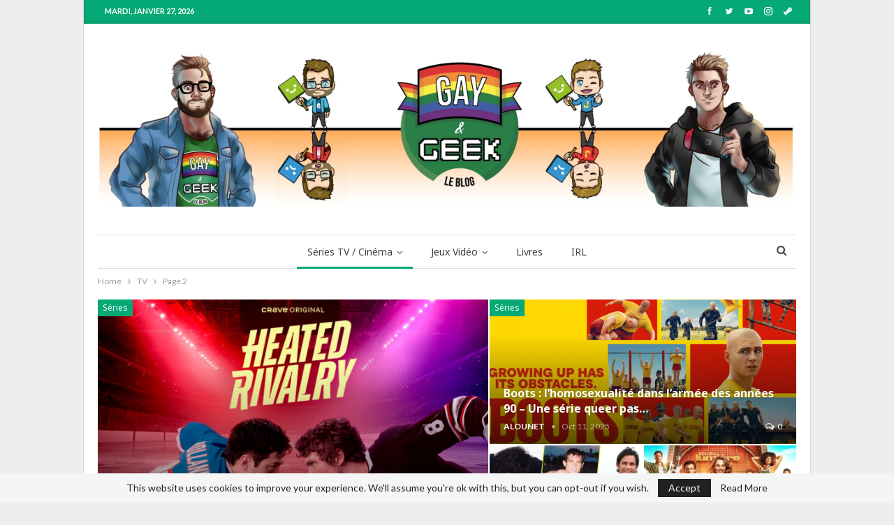

--- FILE ---
content_type: text/html; charset=UTF-8
request_url: https://gayandgeek.fr/category/tv/page/2/
body_size: 24928
content:
	<!DOCTYPE html>
		<!--[if IE 8]>
	<html class="ie ie8" lang="fr-FR"> <![endif]-->
	<!--[if IE 9]>
	<html class="ie ie9" lang="fr-FR"> <![endif]-->
	<!--[if gt IE 9]><!-->
<html lang="fr-FR"> <!--<![endif]-->
	<head>
				<meta charset="UTF-8">
		<meta http-equiv="X-UA-Compatible" content="IE=edge">
		<meta name="viewport" content="width=device-width, initial-scale=1.0">
		<link rel="pingback" href="https://gayandgeek.fr/xmlrpc.php"/>

		<title>TV &#8211; Page 2 &#8211; Gay and Geek</title>
<meta name='robots' content='max-image-preview:large' />

<!-- Better Open Graph, Schema.org & Twitter Integration -->
<meta property="og:locale" content="fr_fr"/>
<meta property="og:site_name" content="Gay and Geek"/>
<meta property="og:url" content="https://gayandgeek.fr/category/tv/page/2/"/>
<meta property="og:title" content="Archives"/>
<meta property="og:description" content="Un blog tenu par deux geek gay (trop) passionnés"/>
<meta property="og:type" content="website"/>
<meta name="twitter:card" content="summary"/>
<meta name="twitter:url" content="https://gayandgeek.fr/category/tv/page/2/"/>
<meta name="twitter:title" content="Archives"/>
<meta name="twitter:description" content="Un blog tenu par deux geek gay (trop) passionnés"/>
<!-- / Better Open Graph, Schema.org & Twitter Integration. -->
<link rel='dns-prefetch' href='//secure.gravatar.com' />
<link rel='dns-prefetch' href='//www.googletagmanager.com' />
<link rel='dns-prefetch' href='//fonts.googleapis.com' />
<link rel='dns-prefetch' href='//v0.wordpress.com' />
<link rel="alternate" type="application/rss+xml" title="Gay and Geek &raquo; Flux" href="https://gayandgeek.fr/feed/" />
<link rel="alternate" type="application/rss+xml" title="Gay and Geek &raquo; Flux des commentaires" href="https://gayandgeek.fr/comments/feed/" />
<link rel="alternate" type="application/rss+xml" title="Gay and Geek &raquo; Flux de la catégorie TV" href="https://gayandgeek.fr/category/tv/feed/" />
		<!-- This site uses the Google Analytics by MonsterInsights plugin v8.11.0 - Using Analytics tracking - https://www.monsterinsights.com/ -->
							<script
				src="//www.googletagmanager.com/gtag/js?id=UA-61901074-2"  data-cfasync="false" data-wpfc-render="false" type="text/javascript" async></script>
			<script data-cfasync="false" data-wpfc-render="false" type="text/javascript">
				var mi_version = '8.11.0';
				var mi_track_user = true;
				var mi_no_track_reason = '';
				
								var disableStrs = [
															'ga-disable-UA-61901074-2',
									];

				/* Function to detect opted out users */
				function __gtagTrackerIsOptedOut() {
					for (var index = 0; index < disableStrs.length; index++) {
						if (document.cookie.indexOf(disableStrs[index] + '=true') > -1) {
							return true;
						}
					}

					return false;
				}

				/* Disable tracking if the opt-out cookie exists. */
				if (__gtagTrackerIsOptedOut()) {
					for (var index = 0; index < disableStrs.length; index++) {
						window[disableStrs[index]] = true;
					}
				}

				/* Opt-out function */
				function __gtagTrackerOptout() {
					for (var index = 0; index < disableStrs.length; index++) {
						document.cookie = disableStrs[index] + '=true; expires=Thu, 31 Dec 2099 23:59:59 UTC; path=/';
						window[disableStrs[index]] = true;
					}
				}

				if ('undefined' === typeof gaOptout) {
					function gaOptout() {
						__gtagTrackerOptout();
					}
				}
								window.dataLayer = window.dataLayer || [];

				window.MonsterInsightsDualTracker = {
					helpers: {},
					trackers: {},
				};
				if (mi_track_user) {
					function __gtagDataLayer() {
						dataLayer.push(arguments);
					}

					function __gtagTracker(type, name, parameters) {
						if (!parameters) {
							parameters = {};
						}

						if (parameters.send_to) {
							__gtagDataLayer.apply(null, arguments);
							return;
						}

						if (type === 'event') {
							
														parameters.send_to = monsterinsights_frontend.ua;
							__gtagDataLayer(type, name, parameters);
													} else {
							__gtagDataLayer.apply(null, arguments);
						}
					}

					__gtagTracker('js', new Date());
					__gtagTracker('set', {
						'developer_id.dZGIzZG': true,
											});
															__gtagTracker('config', 'UA-61901074-2', {"forceSSL":"true","link_attribution":"true"} );
										window.gtag = __gtagTracker;										(function () {
						/* https://developers.google.com/analytics/devguides/collection/analyticsjs/ */
						/* ga and __gaTracker compatibility shim. */
						var noopfn = function () {
							return null;
						};
						var newtracker = function () {
							return new Tracker();
						};
						var Tracker = function () {
							return null;
						};
						var p = Tracker.prototype;
						p.get = noopfn;
						p.set = noopfn;
						p.send = function () {
							var args = Array.prototype.slice.call(arguments);
							args.unshift('send');
							__gaTracker.apply(null, args);
						};
						var __gaTracker = function () {
							var len = arguments.length;
							if (len === 0) {
								return;
							}
							var f = arguments[len - 1];
							if (typeof f !== 'object' || f === null || typeof f.hitCallback !== 'function') {
								if ('send' === arguments[0]) {
									var hitConverted, hitObject = false, action;
									if ('event' === arguments[1]) {
										if ('undefined' !== typeof arguments[3]) {
											hitObject = {
												'eventAction': arguments[3],
												'eventCategory': arguments[2],
												'eventLabel': arguments[4],
												'value': arguments[5] ? arguments[5] : 1,
											}
										}
									}
									if ('pageview' === arguments[1]) {
										if ('undefined' !== typeof arguments[2]) {
											hitObject = {
												'eventAction': 'page_view',
												'page_path': arguments[2],
											}
										}
									}
									if (typeof arguments[2] === 'object') {
										hitObject = arguments[2];
									}
									if (typeof arguments[5] === 'object') {
										Object.assign(hitObject, arguments[5]);
									}
									if ('undefined' !== typeof arguments[1].hitType) {
										hitObject = arguments[1];
										if ('pageview' === hitObject.hitType) {
											hitObject.eventAction = 'page_view';
										}
									}
									if (hitObject) {
										action = 'timing' === arguments[1].hitType ? 'timing_complete' : hitObject.eventAction;
										hitConverted = mapArgs(hitObject);
										__gtagTracker('event', action, hitConverted);
									}
								}
								return;
							}

							function mapArgs(args) {
								var arg, hit = {};
								var gaMap = {
									'eventCategory': 'event_category',
									'eventAction': 'event_action',
									'eventLabel': 'event_label',
									'eventValue': 'event_value',
									'nonInteraction': 'non_interaction',
									'timingCategory': 'event_category',
									'timingVar': 'name',
									'timingValue': 'value',
									'timingLabel': 'event_label',
									'page': 'page_path',
									'location': 'page_location',
									'title': 'page_title',
								};
								for (arg in args) {
																		if (!(!args.hasOwnProperty(arg) || !gaMap.hasOwnProperty(arg))) {
										hit[gaMap[arg]] = args[arg];
									} else {
										hit[arg] = args[arg];
									}
								}
								return hit;
							}

							try {
								f.hitCallback();
							} catch (ex) {
							}
						};
						__gaTracker.create = newtracker;
						__gaTracker.getByName = newtracker;
						__gaTracker.getAll = function () {
							return [];
						};
						__gaTracker.remove = noopfn;
						__gaTracker.loaded = true;
						window['__gaTracker'] = __gaTracker;
					})();
									} else {
										console.log("");
					(function () {
						function __gtagTracker() {
							return null;
						}

						window['__gtagTracker'] = __gtagTracker;
						window['gtag'] = __gtagTracker;
					})();
									}
			</script>
				<!-- / Google Analytics by MonsterInsights -->
		<script type="text/javascript">
window._wpemojiSettings = {"baseUrl":"https:\/\/s.w.org\/images\/core\/emoji\/14.0.0\/72x72\/","ext":".png","svgUrl":"https:\/\/s.w.org\/images\/core\/emoji\/14.0.0\/svg\/","svgExt":".svg","source":{"concatemoji":"https:\/\/gayandgeek.fr\/wp-includes\/js\/wp-emoji-release.min.js?ver=6.1.9"}};
/*! This file is auto-generated */
!function(e,a,t){var n,r,o,i=a.createElement("canvas"),p=i.getContext&&i.getContext("2d");function s(e,t){var a=String.fromCharCode,e=(p.clearRect(0,0,i.width,i.height),p.fillText(a.apply(this,e),0,0),i.toDataURL());return p.clearRect(0,0,i.width,i.height),p.fillText(a.apply(this,t),0,0),e===i.toDataURL()}function c(e){var t=a.createElement("script");t.src=e,t.defer=t.type="text/javascript",a.getElementsByTagName("head")[0].appendChild(t)}for(o=Array("flag","emoji"),t.supports={everything:!0,everythingExceptFlag:!0},r=0;r<o.length;r++)t.supports[o[r]]=function(e){if(p&&p.fillText)switch(p.textBaseline="top",p.font="600 32px Arial",e){case"flag":return s([127987,65039,8205,9895,65039],[127987,65039,8203,9895,65039])?!1:!s([55356,56826,55356,56819],[55356,56826,8203,55356,56819])&&!s([55356,57332,56128,56423,56128,56418,56128,56421,56128,56430,56128,56423,56128,56447],[55356,57332,8203,56128,56423,8203,56128,56418,8203,56128,56421,8203,56128,56430,8203,56128,56423,8203,56128,56447]);case"emoji":return!s([129777,127995,8205,129778,127999],[129777,127995,8203,129778,127999])}return!1}(o[r]),t.supports.everything=t.supports.everything&&t.supports[o[r]],"flag"!==o[r]&&(t.supports.everythingExceptFlag=t.supports.everythingExceptFlag&&t.supports[o[r]]);t.supports.everythingExceptFlag=t.supports.everythingExceptFlag&&!t.supports.flag,t.DOMReady=!1,t.readyCallback=function(){t.DOMReady=!0},t.supports.everything||(n=function(){t.readyCallback()},a.addEventListener?(a.addEventListener("DOMContentLoaded",n,!1),e.addEventListener("load",n,!1)):(e.attachEvent("onload",n),a.attachEvent("onreadystatechange",function(){"complete"===a.readyState&&t.readyCallback()})),(e=t.source||{}).concatemoji?c(e.concatemoji):e.wpemoji&&e.twemoji&&(c(e.twemoji),c(e.wpemoji)))}(window,document,window._wpemojiSettings);
</script>
<style type="text/css">
img.wp-smiley,
img.emoji {
	display: inline !important;
	border: none !important;
	box-shadow: none !important;
	height: 1em !important;
	width: 1em !important;
	margin: 0 0.07em !important;
	vertical-align: -0.1em !important;
	background: none !important;
	padding: 0 !important;
}
</style>
	<link rel='stylesheet' id='wp-block-library-css' href='https://gayandgeek.fr/wp-includes/css/dist/block-library/style.min.css?ver=6.1.9' type='text/css' media='all' />
<style id='wp-block-library-inline-css' type='text/css'>
.has-text-align-justify{text-align:justify;}
</style>
<link rel='stylesheet' id='mediaelement-css' href='https://gayandgeek.fr/wp-includes/js/mediaelement/mediaelementplayer-legacy.min.css?ver=4.2.17' type='text/css' media='all' />
<link rel='stylesheet' id='wp-mediaelement-css' href='https://gayandgeek.fr/wp-includes/js/mediaelement/wp-mediaelement.min.css?ver=6.1.9' type='text/css' media='all' />
<link rel='stylesheet' id='classic-theme-styles-css' href='https://gayandgeek.fr/wp-includes/css/classic-themes.min.css?ver=1' type='text/css' media='all' />
<style id='global-styles-inline-css' type='text/css'>
body{--wp--preset--color--black: #000000;--wp--preset--color--cyan-bluish-gray: #abb8c3;--wp--preset--color--white: #ffffff;--wp--preset--color--pale-pink: #f78da7;--wp--preset--color--vivid-red: #cf2e2e;--wp--preset--color--luminous-vivid-orange: #ff6900;--wp--preset--color--luminous-vivid-amber: #fcb900;--wp--preset--color--light-green-cyan: #7bdcb5;--wp--preset--color--vivid-green-cyan: #00d084;--wp--preset--color--pale-cyan-blue: #8ed1fc;--wp--preset--color--vivid-cyan-blue: #0693e3;--wp--preset--color--vivid-purple: #9b51e0;--wp--preset--gradient--vivid-cyan-blue-to-vivid-purple: linear-gradient(135deg,rgba(6,147,227,1) 0%,rgb(155,81,224) 100%);--wp--preset--gradient--light-green-cyan-to-vivid-green-cyan: linear-gradient(135deg,rgb(122,220,180) 0%,rgb(0,208,130) 100%);--wp--preset--gradient--luminous-vivid-amber-to-luminous-vivid-orange: linear-gradient(135deg,rgba(252,185,0,1) 0%,rgba(255,105,0,1) 100%);--wp--preset--gradient--luminous-vivid-orange-to-vivid-red: linear-gradient(135deg,rgba(255,105,0,1) 0%,rgb(207,46,46) 100%);--wp--preset--gradient--very-light-gray-to-cyan-bluish-gray: linear-gradient(135deg,rgb(238,238,238) 0%,rgb(169,184,195) 100%);--wp--preset--gradient--cool-to-warm-spectrum: linear-gradient(135deg,rgb(74,234,220) 0%,rgb(151,120,209) 20%,rgb(207,42,186) 40%,rgb(238,44,130) 60%,rgb(251,105,98) 80%,rgb(254,248,76) 100%);--wp--preset--gradient--blush-light-purple: linear-gradient(135deg,rgb(255,206,236) 0%,rgb(152,150,240) 100%);--wp--preset--gradient--blush-bordeaux: linear-gradient(135deg,rgb(254,205,165) 0%,rgb(254,45,45) 50%,rgb(107,0,62) 100%);--wp--preset--gradient--luminous-dusk: linear-gradient(135deg,rgb(255,203,112) 0%,rgb(199,81,192) 50%,rgb(65,88,208) 100%);--wp--preset--gradient--pale-ocean: linear-gradient(135deg,rgb(255,245,203) 0%,rgb(182,227,212) 50%,rgb(51,167,181) 100%);--wp--preset--gradient--electric-grass: linear-gradient(135deg,rgb(202,248,128) 0%,rgb(113,206,126) 100%);--wp--preset--gradient--midnight: linear-gradient(135deg,rgb(2,3,129) 0%,rgb(40,116,252) 100%);--wp--preset--duotone--dark-grayscale: url('#wp-duotone-dark-grayscale');--wp--preset--duotone--grayscale: url('#wp-duotone-grayscale');--wp--preset--duotone--purple-yellow: url('#wp-duotone-purple-yellow');--wp--preset--duotone--blue-red: url('#wp-duotone-blue-red');--wp--preset--duotone--midnight: url('#wp-duotone-midnight');--wp--preset--duotone--magenta-yellow: url('#wp-duotone-magenta-yellow');--wp--preset--duotone--purple-green: url('#wp-duotone-purple-green');--wp--preset--duotone--blue-orange: url('#wp-duotone-blue-orange');--wp--preset--font-size--small: 13px;--wp--preset--font-size--medium: 20px;--wp--preset--font-size--large: 36px;--wp--preset--font-size--x-large: 42px;--wp--preset--spacing--20: 0.44rem;--wp--preset--spacing--30: 0.67rem;--wp--preset--spacing--40: 1rem;--wp--preset--spacing--50: 1.5rem;--wp--preset--spacing--60: 2.25rem;--wp--preset--spacing--70: 3.38rem;--wp--preset--spacing--80: 5.06rem;}:where(.is-layout-flex){gap: 0.5em;}body .is-layout-flow > .alignleft{float: left;margin-inline-start: 0;margin-inline-end: 2em;}body .is-layout-flow > .alignright{float: right;margin-inline-start: 2em;margin-inline-end: 0;}body .is-layout-flow > .aligncenter{margin-left: auto !important;margin-right: auto !important;}body .is-layout-constrained > .alignleft{float: left;margin-inline-start: 0;margin-inline-end: 2em;}body .is-layout-constrained > .alignright{float: right;margin-inline-start: 2em;margin-inline-end: 0;}body .is-layout-constrained > .aligncenter{margin-left: auto !important;margin-right: auto !important;}body .is-layout-constrained > :where(:not(.alignleft):not(.alignright):not(.alignfull)){max-width: var(--wp--style--global--content-size);margin-left: auto !important;margin-right: auto !important;}body .is-layout-constrained > .alignwide{max-width: var(--wp--style--global--wide-size);}body .is-layout-flex{display: flex;}body .is-layout-flex{flex-wrap: wrap;align-items: center;}body .is-layout-flex > *{margin: 0;}:where(.wp-block-columns.is-layout-flex){gap: 2em;}.has-black-color{color: var(--wp--preset--color--black) !important;}.has-cyan-bluish-gray-color{color: var(--wp--preset--color--cyan-bluish-gray) !important;}.has-white-color{color: var(--wp--preset--color--white) !important;}.has-pale-pink-color{color: var(--wp--preset--color--pale-pink) !important;}.has-vivid-red-color{color: var(--wp--preset--color--vivid-red) !important;}.has-luminous-vivid-orange-color{color: var(--wp--preset--color--luminous-vivid-orange) !important;}.has-luminous-vivid-amber-color{color: var(--wp--preset--color--luminous-vivid-amber) !important;}.has-light-green-cyan-color{color: var(--wp--preset--color--light-green-cyan) !important;}.has-vivid-green-cyan-color{color: var(--wp--preset--color--vivid-green-cyan) !important;}.has-pale-cyan-blue-color{color: var(--wp--preset--color--pale-cyan-blue) !important;}.has-vivid-cyan-blue-color{color: var(--wp--preset--color--vivid-cyan-blue) !important;}.has-vivid-purple-color{color: var(--wp--preset--color--vivid-purple) !important;}.has-black-background-color{background-color: var(--wp--preset--color--black) !important;}.has-cyan-bluish-gray-background-color{background-color: var(--wp--preset--color--cyan-bluish-gray) !important;}.has-white-background-color{background-color: var(--wp--preset--color--white) !important;}.has-pale-pink-background-color{background-color: var(--wp--preset--color--pale-pink) !important;}.has-vivid-red-background-color{background-color: var(--wp--preset--color--vivid-red) !important;}.has-luminous-vivid-orange-background-color{background-color: var(--wp--preset--color--luminous-vivid-orange) !important;}.has-luminous-vivid-amber-background-color{background-color: var(--wp--preset--color--luminous-vivid-amber) !important;}.has-light-green-cyan-background-color{background-color: var(--wp--preset--color--light-green-cyan) !important;}.has-vivid-green-cyan-background-color{background-color: var(--wp--preset--color--vivid-green-cyan) !important;}.has-pale-cyan-blue-background-color{background-color: var(--wp--preset--color--pale-cyan-blue) !important;}.has-vivid-cyan-blue-background-color{background-color: var(--wp--preset--color--vivid-cyan-blue) !important;}.has-vivid-purple-background-color{background-color: var(--wp--preset--color--vivid-purple) !important;}.has-black-border-color{border-color: var(--wp--preset--color--black) !important;}.has-cyan-bluish-gray-border-color{border-color: var(--wp--preset--color--cyan-bluish-gray) !important;}.has-white-border-color{border-color: var(--wp--preset--color--white) !important;}.has-pale-pink-border-color{border-color: var(--wp--preset--color--pale-pink) !important;}.has-vivid-red-border-color{border-color: var(--wp--preset--color--vivid-red) !important;}.has-luminous-vivid-orange-border-color{border-color: var(--wp--preset--color--luminous-vivid-orange) !important;}.has-luminous-vivid-amber-border-color{border-color: var(--wp--preset--color--luminous-vivid-amber) !important;}.has-light-green-cyan-border-color{border-color: var(--wp--preset--color--light-green-cyan) !important;}.has-vivid-green-cyan-border-color{border-color: var(--wp--preset--color--vivid-green-cyan) !important;}.has-pale-cyan-blue-border-color{border-color: var(--wp--preset--color--pale-cyan-blue) !important;}.has-vivid-cyan-blue-border-color{border-color: var(--wp--preset--color--vivid-cyan-blue) !important;}.has-vivid-purple-border-color{border-color: var(--wp--preset--color--vivid-purple) !important;}.has-vivid-cyan-blue-to-vivid-purple-gradient-background{background: var(--wp--preset--gradient--vivid-cyan-blue-to-vivid-purple) !important;}.has-light-green-cyan-to-vivid-green-cyan-gradient-background{background: var(--wp--preset--gradient--light-green-cyan-to-vivid-green-cyan) !important;}.has-luminous-vivid-amber-to-luminous-vivid-orange-gradient-background{background: var(--wp--preset--gradient--luminous-vivid-amber-to-luminous-vivid-orange) !important;}.has-luminous-vivid-orange-to-vivid-red-gradient-background{background: var(--wp--preset--gradient--luminous-vivid-orange-to-vivid-red) !important;}.has-very-light-gray-to-cyan-bluish-gray-gradient-background{background: var(--wp--preset--gradient--very-light-gray-to-cyan-bluish-gray) !important;}.has-cool-to-warm-spectrum-gradient-background{background: var(--wp--preset--gradient--cool-to-warm-spectrum) !important;}.has-blush-light-purple-gradient-background{background: var(--wp--preset--gradient--blush-light-purple) !important;}.has-blush-bordeaux-gradient-background{background: var(--wp--preset--gradient--blush-bordeaux) !important;}.has-luminous-dusk-gradient-background{background: var(--wp--preset--gradient--luminous-dusk) !important;}.has-pale-ocean-gradient-background{background: var(--wp--preset--gradient--pale-ocean) !important;}.has-electric-grass-gradient-background{background: var(--wp--preset--gradient--electric-grass) !important;}.has-midnight-gradient-background{background: var(--wp--preset--gradient--midnight) !important;}.has-small-font-size{font-size: var(--wp--preset--font-size--small) !important;}.has-medium-font-size{font-size: var(--wp--preset--font-size--medium) !important;}.has-large-font-size{font-size: var(--wp--preset--font-size--large) !important;}.has-x-large-font-size{font-size: var(--wp--preset--font-size--x-large) !important;}
.wp-block-navigation a:where(:not(.wp-element-button)){color: inherit;}
:where(.wp-block-columns.is-layout-flex){gap: 2em;}
.wp-block-pullquote{font-size: 1.5em;line-height: 1.6;}
</style>
<style id='extendify-gutenberg-patterns-and-templates-utilities-inline-css' type='text/css'>
.ext-absolute{position:absolute!important}.ext-relative{position:relative!important}.ext-top-base{top:var(--wp--style--block-gap,1.75rem)!important}.ext-top-lg{top:var(--extendify--spacing--large,3rem)!important}.ext--top-base{top:calc(var(--wp--style--block-gap, 1.75rem)*-1)!important}.ext--top-lg{top:calc(var(--extendify--spacing--large, 3rem)*-1)!important}.ext-right-base{right:var(--wp--style--block-gap,1.75rem)!important}.ext-right-lg{right:var(--extendify--spacing--large,3rem)!important}.ext--right-base{right:calc(var(--wp--style--block-gap, 1.75rem)*-1)!important}.ext--right-lg{right:calc(var(--extendify--spacing--large, 3rem)*-1)!important}.ext-bottom-base{bottom:var(--wp--style--block-gap,1.75rem)!important}.ext-bottom-lg{bottom:var(--extendify--spacing--large,3rem)!important}.ext--bottom-base{bottom:calc(var(--wp--style--block-gap, 1.75rem)*-1)!important}.ext--bottom-lg{bottom:calc(var(--extendify--spacing--large, 3rem)*-1)!important}.ext-left-base{left:var(--wp--style--block-gap,1.75rem)!important}.ext-left-lg{left:var(--extendify--spacing--large,3rem)!important}.ext--left-base{left:calc(var(--wp--style--block-gap, 1.75rem)*-1)!important}.ext--left-lg{left:calc(var(--extendify--spacing--large, 3rem)*-1)!important}.ext-order-1{order:1!important}.ext-order-2{order:2!important}.ext-col-auto{grid-column:auto!important}.ext-col-span-1{grid-column:span 1/span 1!important}.ext-col-span-2{grid-column:span 2/span 2!important}.ext-col-span-3{grid-column:span 3/span 3!important}.ext-col-span-4{grid-column:span 4/span 4!important}.ext-col-span-5{grid-column:span 5/span 5!important}.ext-col-span-6{grid-column:span 6/span 6!important}.ext-col-span-7{grid-column:span 7/span 7!important}.ext-col-span-8{grid-column:span 8/span 8!important}.ext-col-span-9{grid-column:span 9/span 9!important}.ext-col-span-10{grid-column:span 10/span 10!important}.ext-col-span-11{grid-column:span 11/span 11!important}.ext-col-span-12{grid-column:span 12/span 12!important}.ext-col-span-full{grid-column:1/-1!important}.ext-col-start-1{grid-column-start:1!important}.ext-col-start-2{grid-column-start:2!important}.ext-col-start-3{grid-column-start:3!important}.ext-col-start-4{grid-column-start:4!important}.ext-col-start-5{grid-column-start:5!important}.ext-col-start-6{grid-column-start:6!important}.ext-col-start-7{grid-column-start:7!important}.ext-col-start-8{grid-column-start:8!important}.ext-col-start-9{grid-column-start:9!important}.ext-col-start-10{grid-column-start:10!important}.ext-col-start-11{grid-column-start:11!important}.ext-col-start-12{grid-column-start:12!important}.ext-col-start-13{grid-column-start:13!important}.ext-col-start-auto{grid-column-start:auto!important}.ext-col-end-1{grid-column-end:1!important}.ext-col-end-2{grid-column-end:2!important}.ext-col-end-3{grid-column-end:3!important}.ext-col-end-4{grid-column-end:4!important}.ext-col-end-5{grid-column-end:5!important}.ext-col-end-6{grid-column-end:6!important}.ext-col-end-7{grid-column-end:7!important}.ext-col-end-8{grid-column-end:8!important}.ext-col-end-9{grid-column-end:9!important}.ext-col-end-10{grid-column-end:10!important}.ext-col-end-11{grid-column-end:11!important}.ext-col-end-12{grid-column-end:12!important}.ext-col-end-13{grid-column-end:13!important}.ext-col-end-auto{grid-column-end:auto!important}.ext-row-auto{grid-row:auto!important}.ext-row-span-1{grid-row:span 1/span 1!important}.ext-row-span-2{grid-row:span 2/span 2!important}.ext-row-span-3{grid-row:span 3/span 3!important}.ext-row-span-4{grid-row:span 4/span 4!important}.ext-row-span-5{grid-row:span 5/span 5!important}.ext-row-span-6{grid-row:span 6/span 6!important}.ext-row-span-full{grid-row:1/-1!important}.ext-row-start-1{grid-row-start:1!important}.ext-row-start-2{grid-row-start:2!important}.ext-row-start-3{grid-row-start:3!important}.ext-row-start-4{grid-row-start:4!important}.ext-row-start-5{grid-row-start:5!important}.ext-row-start-6{grid-row-start:6!important}.ext-row-start-7{grid-row-start:7!important}.ext-row-start-auto{grid-row-start:auto!important}.ext-row-end-1{grid-row-end:1!important}.ext-row-end-2{grid-row-end:2!important}.ext-row-end-3{grid-row-end:3!important}.ext-row-end-4{grid-row-end:4!important}.ext-row-end-5{grid-row-end:5!important}.ext-row-end-6{grid-row-end:6!important}.ext-row-end-7{grid-row-end:7!important}.ext-row-end-auto{grid-row-end:auto!important}.ext-m-0:not([style*=margin]){margin:0!important}.ext-m-auto:not([style*=margin]){margin:auto!important}.ext-m-base:not([style*=margin]){margin:var(--wp--style--block-gap,1.75rem)!important}.ext-m-lg:not([style*=margin]){margin:var(--extendify--spacing--large,3rem)!important}.ext--m-base:not([style*=margin]){margin:calc(var(--wp--style--block-gap, 1.75rem)*-1)!important}.ext--m-lg:not([style*=margin]){margin:calc(var(--extendify--spacing--large, 3rem)*-1)!important}.ext-mx-0:not([style*=margin]){margin-left:0!important;margin-right:0!important}.ext-mx-auto:not([style*=margin]){margin-left:auto!important;margin-right:auto!important}.ext-mx-base:not([style*=margin]){margin-left:var(--wp--style--block-gap,1.75rem)!important;margin-right:var(--wp--style--block-gap,1.75rem)!important}.ext-mx-lg:not([style*=margin]){margin-left:var(--extendify--spacing--large,3rem)!important;margin-right:var(--extendify--spacing--large,3rem)!important}.ext--mx-base:not([style*=margin]){margin-left:calc(var(--wp--style--block-gap, 1.75rem)*-1)!important;margin-right:calc(var(--wp--style--block-gap, 1.75rem)*-1)!important}.ext--mx-lg:not([style*=margin]){margin-left:calc(var(--extendify--spacing--large, 3rem)*-1)!important;margin-right:calc(var(--extendify--spacing--large, 3rem)*-1)!important}.ext-my-0:not([style*=margin]){margin-bottom:0!important;margin-top:0!important}.ext-my-auto:not([style*=margin]){margin-bottom:auto!important;margin-top:auto!important}.ext-my-base:not([style*=margin]){margin-bottom:var(--wp--style--block-gap,1.75rem)!important;margin-top:var(--wp--style--block-gap,1.75rem)!important}.ext-my-lg:not([style*=margin]){margin-bottom:var(--extendify--spacing--large,3rem)!important;margin-top:var(--extendify--spacing--large,3rem)!important}.ext--my-base:not([style*=margin]){margin-bottom:calc(var(--wp--style--block-gap, 1.75rem)*-1)!important;margin-top:calc(var(--wp--style--block-gap, 1.75rem)*-1)!important}.ext--my-lg:not([style*=margin]){margin-bottom:calc(var(--extendify--spacing--large, 3rem)*-1)!important;margin-top:calc(var(--extendify--spacing--large, 3rem)*-1)!important}.ext-mt-0:not([style*=margin]){margin-top:0!important}.ext-mt-auto:not([style*=margin]){margin-top:auto!important}.ext-mt-base:not([style*=margin]){margin-top:var(--wp--style--block-gap,1.75rem)!important}.ext-mt-lg:not([style*=margin]){margin-top:var(--extendify--spacing--large,3rem)!important}.ext--mt-base:not([style*=margin]){margin-top:calc(var(--wp--style--block-gap, 1.75rem)*-1)!important}.ext--mt-lg:not([style*=margin]){margin-top:calc(var(--extendify--spacing--large, 3rem)*-1)!important}.ext-mr-0:not([style*=margin]){margin-right:0!important}.ext-mr-auto:not([style*=margin]){margin-right:auto!important}.ext-mr-base:not([style*=margin]){margin-right:var(--wp--style--block-gap,1.75rem)!important}.ext-mr-lg:not([style*=margin]){margin-right:var(--extendify--spacing--large,3rem)!important}.ext--mr-base:not([style*=margin]){margin-right:calc(var(--wp--style--block-gap, 1.75rem)*-1)!important}.ext--mr-lg:not([style*=margin]){margin-right:calc(var(--extendify--spacing--large, 3rem)*-1)!important}.ext-mb-0:not([style*=margin]){margin-bottom:0!important}.ext-mb-auto:not([style*=margin]){margin-bottom:auto!important}.ext-mb-base:not([style*=margin]){margin-bottom:var(--wp--style--block-gap,1.75rem)!important}.ext-mb-lg:not([style*=margin]){margin-bottom:var(--extendify--spacing--large,3rem)!important}.ext--mb-base:not([style*=margin]){margin-bottom:calc(var(--wp--style--block-gap, 1.75rem)*-1)!important}.ext--mb-lg:not([style*=margin]){margin-bottom:calc(var(--extendify--spacing--large, 3rem)*-1)!important}.ext-ml-0:not([style*=margin]){margin-left:0!important}.ext-ml-auto:not([style*=margin]){margin-left:auto!important}.ext-ml-base:not([style*=margin]){margin-left:var(--wp--style--block-gap,1.75rem)!important}.ext-ml-lg:not([style*=margin]){margin-left:var(--extendify--spacing--large,3rem)!important}.ext--ml-base:not([style*=margin]){margin-left:calc(var(--wp--style--block-gap, 1.75rem)*-1)!important}.ext--ml-lg:not([style*=margin]){margin-left:calc(var(--extendify--spacing--large, 3rem)*-1)!important}.ext-block{display:block!important}.ext-inline-block{display:inline-block!important}.ext-inline{display:inline!important}.ext-flex{display:flex!important}.ext-inline-flex{display:inline-flex!important}.ext-grid{display:grid!important}.ext-inline-grid{display:inline-grid!important}.ext-hidden{display:none!important}.ext-w-auto{width:auto!important}.ext-w-full{width:100%!important}.ext-max-w-full{max-width:100%!important}.ext-flex-1{flex:1 1 0%!important}.ext-flex-auto{flex:1 1 auto!important}.ext-flex-initial{flex:0 1 auto!important}.ext-flex-none{flex:none!important}.ext-flex-shrink-0{flex-shrink:0!important}.ext-flex-shrink{flex-shrink:1!important}.ext-flex-grow-0{flex-grow:0!important}.ext-flex-grow{flex-grow:1!important}.ext-list-none{list-style-type:none!important}.ext-grid-cols-1{grid-template-columns:repeat(1,minmax(0,1fr))!important}.ext-grid-cols-2{grid-template-columns:repeat(2,minmax(0,1fr))!important}.ext-grid-cols-3{grid-template-columns:repeat(3,minmax(0,1fr))!important}.ext-grid-cols-4{grid-template-columns:repeat(4,minmax(0,1fr))!important}.ext-grid-cols-5{grid-template-columns:repeat(5,minmax(0,1fr))!important}.ext-grid-cols-6{grid-template-columns:repeat(6,minmax(0,1fr))!important}.ext-grid-cols-7{grid-template-columns:repeat(7,minmax(0,1fr))!important}.ext-grid-cols-8{grid-template-columns:repeat(8,minmax(0,1fr))!important}.ext-grid-cols-9{grid-template-columns:repeat(9,minmax(0,1fr))!important}.ext-grid-cols-10{grid-template-columns:repeat(10,minmax(0,1fr))!important}.ext-grid-cols-11{grid-template-columns:repeat(11,minmax(0,1fr))!important}.ext-grid-cols-12{grid-template-columns:repeat(12,minmax(0,1fr))!important}.ext-grid-cols-none{grid-template-columns:none!important}.ext-grid-rows-1{grid-template-rows:repeat(1,minmax(0,1fr))!important}.ext-grid-rows-2{grid-template-rows:repeat(2,minmax(0,1fr))!important}.ext-grid-rows-3{grid-template-rows:repeat(3,minmax(0,1fr))!important}.ext-grid-rows-4{grid-template-rows:repeat(4,minmax(0,1fr))!important}.ext-grid-rows-5{grid-template-rows:repeat(5,minmax(0,1fr))!important}.ext-grid-rows-6{grid-template-rows:repeat(6,minmax(0,1fr))!important}.ext-grid-rows-none{grid-template-rows:none!important}.ext-flex-row{flex-direction:row!important}.ext-flex-row-reverse{flex-direction:row-reverse!important}.ext-flex-col{flex-direction:column!important}.ext-flex-col-reverse{flex-direction:column-reverse!important}.ext-flex-wrap{flex-wrap:wrap!important}.ext-flex-wrap-reverse{flex-wrap:wrap-reverse!important}.ext-flex-nowrap{flex-wrap:nowrap!important}.ext-items-start{align-items:flex-start!important}.ext-items-end{align-items:flex-end!important}.ext-items-center{align-items:center!important}.ext-items-baseline{align-items:baseline!important}.ext-items-stretch{align-items:stretch!important}.ext-justify-start{justify-content:flex-start!important}.ext-justify-end{justify-content:flex-end!important}.ext-justify-center{justify-content:center!important}.ext-justify-between{justify-content:space-between!important}.ext-justify-around{justify-content:space-around!important}.ext-justify-evenly{justify-content:space-evenly!important}.ext-justify-items-start{justify-items:start!important}.ext-justify-items-end{justify-items:end!important}.ext-justify-items-center{justify-items:center!important}.ext-justify-items-stretch{justify-items:stretch!important}.ext-gap-0{gap:0!important}.ext-gap-base{gap:var(--wp--style--block-gap,1.75rem)!important}.ext-gap-lg{gap:var(--extendify--spacing--large,3rem)!important}.ext-gap-x-0{-moz-column-gap:0!important;column-gap:0!important}.ext-gap-x-base{-moz-column-gap:var(--wp--style--block-gap,1.75rem)!important;column-gap:var(--wp--style--block-gap,1.75rem)!important}.ext-gap-x-lg{-moz-column-gap:var(--extendify--spacing--large,3rem)!important;column-gap:var(--extendify--spacing--large,3rem)!important}.ext-gap-y-0{row-gap:0!important}.ext-gap-y-base{row-gap:var(--wp--style--block-gap,1.75rem)!important}.ext-gap-y-lg{row-gap:var(--extendify--spacing--large,3rem)!important}.ext-justify-self-auto{justify-self:auto!important}.ext-justify-self-start{justify-self:start!important}.ext-justify-self-end{justify-self:end!important}.ext-justify-self-center{justify-self:center!important}.ext-justify-self-stretch{justify-self:stretch!important}.ext-rounded-none{border-radius:0!important}.ext-rounded-full{border-radius:9999px!important}.ext-rounded-t-none{border-top-left-radius:0!important;border-top-right-radius:0!important}.ext-rounded-t-full{border-top-left-radius:9999px!important;border-top-right-radius:9999px!important}.ext-rounded-r-none{border-bottom-right-radius:0!important;border-top-right-radius:0!important}.ext-rounded-r-full{border-bottom-right-radius:9999px!important;border-top-right-radius:9999px!important}.ext-rounded-b-none{border-bottom-left-radius:0!important;border-bottom-right-radius:0!important}.ext-rounded-b-full{border-bottom-left-radius:9999px!important;border-bottom-right-radius:9999px!important}.ext-rounded-l-none{border-bottom-left-radius:0!important;border-top-left-radius:0!important}.ext-rounded-l-full{border-bottom-left-radius:9999px!important;border-top-left-radius:9999px!important}.ext-rounded-tl-none{border-top-left-radius:0!important}.ext-rounded-tl-full{border-top-left-radius:9999px!important}.ext-rounded-tr-none{border-top-right-radius:0!important}.ext-rounded-tr-full{border-top-right-radius:9999px!important}.ext-rounded-br-none{border-bottom-right-radius:0!important}.ext-rounded-br-full{border-bottom-right-radius:9999px!important}.ext-rounded-bl-none{border-bottom-left-radius:0!important}.ext-rounded-bl-full{border-bottom-left-radius:9999px!important}.ext-border-0{border-width:0!important}.ext-border-t-0{border-top-width:0!important}.ext-border-r-0{border-right-width:0!important}.ext-border-b-0{border-bottom-width:0!important}.ext-border-l-0{border-left-width:0!important}.ext-p-0:not([style*=padding]){padding:0!important}.ext-p-base:not([style*=padding]){padding:var(--wp--style--block-gap,1.75rem)!important}.ext-p-lg:not([style*=padding]){padding:var(--extendify--spacing--large,3rem)!important}.ext-px-0:not([style*=padding]){padding-left:0!important;padding-right:0!important}.ext-px-base:not([style*=padding]){padding-left:var(--wp--style--block-gap,1.75rem)!important;padding-right:var(--wp--style--block-gap,1.75rem)!important}.ext-px-lg:not([style*=padding]){padding-left:var(--extendify--spacing--large,3rem)!important;padding-right:var(--extendify--spacing--large,3rem)!important}.ext-py-0:not([style*=padding]){padding-bottom:0!important;padding-top:0!important}.ext-py-base:not([style*=padding]){padding-bottom:var(--wp--style--block-gap,1.75rem)!important;padding-top:var(--wp--style--block-gap,1.75rem)!important}.ext-py-lg:not([style*=padding]){padding-bottom:var(--extendify--spacing--large,3rem)!important;padding-top:var(--extendify--spacing--large,3rem)!important}.ext-pt-0:not([style*=padding]){padding-top:0!important}.ext-pt-base:not([style*=padding]){padding-top:var(--wp--style--block-gap,1.75rem)!important}.ext-pt-lg:not([style*=padding]){padding-top:var(--extendify--spacing--large,3rem)!important}.ext-pr-0:not([style*=padding]){padding-right:0!important}.ext-pr-base:not([style*=padding]){padding-right:var(--wp--style--block-gap,1.75rem)!important}.ext-pr-lg:not([style*=padding]){padding-right:var(--extendify--spacing--large,3rem)!important}.ext-pb-0:not([style*=padding]){padding-bottom:0!important}.ext-pb-base:not([style*=padding]){padding-bottom:var(--wp--style--block-gap,1.75rem)!important}.ext-pb-lg:not([style*=padding]){padding-bottom:var(--extendify--spacing--large,3rem)!important}.ext-pl-0:not([style*=padding]){padding-left:0!important}.ext-pl-base:not([style*=padding]){padding-left:var(--wp--style--block-gap,1.75rem)!important}.ext-pl-lg:not([style*=padding]){padding-left:var(--extendify--spacing--large,3rem)!important}.ext-text-left{text-align:left!important}.ext-text-center{text-align:center!important}.ext-text-right{text-align:right!important}.ext-leading-none{line-height:1!important}.ext-leading-tight{line-height:1.25!important}.ext-leading-snug{line-height:1.375!important}.ext-leading-normal{line-height:1.5!important}.ext-leading-relaxed{line-height:1.625!important}.ext-leading-loose{line-height:2!important}.clip-path--rhombus img{-webkit-clip-path:polygon(15% 6%,80% 29%,84% 93%,23% 69%);clip-path:polygon(15% 6%,80% 29%,84% 93%,23% 69%)}.clip-path--diamond img{-webkit-clip-path:polygon(5% 29%,60% 2%,91% 64%,36% 89%);clip-path:polygon(5% 29%,60% 2%,91% 64%,36% 89%)}.clip-path--rhombus-alt img{-webkit-clip-path:polygon(14% 9%,85% 24%,91% 89%,19% 76%);clip-path:polygon(14% 9%,85% 24%,91% 89%,19% 76%)}.wp-block-columns[class*=fullwidth-cols]{margin-bottom:unset}.wp-block-column.editor\:pointer-events-none{margin-bottom:0!important;margin-top:0!important}.is-root-container.block-editor-block-list__layout>[data-align=full]:not(:first-of-type)>.wp-block-column.editor\:pointer-events-none,.is-root-container.block-editor-block-list__layout>[data-align=wide]>.wp-block-column.editor\:pointer-events-none{margin-top:calc(var(--wp--style--block-gap, 28px)*-1)!important}.ext .wp-block-columns .wp-block-column[style*=padding]{padding-left:0!important;padding-right:0!important}.ext .wp-block-columns+.wp-block-columns:not([class*=mt-]):not([class*=my-]):not([style*=margin]){margin-top:0!important}[class*=fullwidth-cols] .wp-block-column:first-child,[class*=fullwidth-cols] .wp-block-group:first-child{margin-top:0}[class*=fullwidth-cols] .wp-block-column:last-child,[class*=fullwidth-cols] .wp-block-group:last-child{margin-bottom:0}[class*=fullwidth-cols] .wp-block-column:first-child>*,[class*=fullwidth-cols] .wp-block-column>:first-child{margin-top:0}.ext .is-not-stacked-on-mobile .wp-block-column,[class*=fullwidth-cols] .wp-block-column>:last-child{margin-bottom:0}.wp-block-columns[class*=fullwidth-cols]:not(.is-not-stacked-on-mobile)>.wp-block-column:not(:last-child){margin-bottom:var(--wp--style--block-gap,1.75rem)}@media (min-width:782px){.wp-block-columns[class*=fullwidth-cols]:not(.is-not-stacked-on-mobile)>.wp-block-column:not(:last-child){margin-bottom:0}}.wp-block-columns[class*=fullwidth-cols].is-not-stacked-on-mobile>.wp-block-column{margin-bottom:0!important}@media (min-width:600px) and (max-width:781px){.wp-block-columns[class*=fullwidth-cols]:not(.is-not-stacked-on-mobile)>.wp-block-column:nth-child(2n){margin-left:var(--wp--style--block-gap,2em)}}@media (max-width:781px){.tablet\:fullwidth-cols.wp-block-columns:not(.is-not-stacked-on-mobile){flex-wrap:wrap}.tablet\:fullwidth-cols.wp-block-columns:not(.is-not-stacked-on-mobile)>.wp-block-column,.tablet\:fullwidth-cols.wp-block-columns:not(.is-not-stacked-on-mobile)>.wp-block-column:not([style*=margin]){margin-left:0!important}.tablet\:fullwidth-cols.wp-block-columns:not(.is-not-stacked-on-mobile)>.wp-block-column{flex-basis:100%!important}}@media (max-width:1079px){.desktop\:fullwidth-cols.wp-block-columns:not(.is-not-stacked-on-mobile){flex-wrap:wrap}.desktop\:fullwidth-cols.wp-block-columns:not(.is-not-stacked-on-mobile)>.wp-block-column,.desktop\:fullwidth-cols.wp-block-columns:not(.is-not-stacked-on-mobile)>.wp-block-column:not([style*=margin]){margin-left:0!important}.desktop\:fullwidth-cols.wp-block-columns:not(.is-not-stacked-on-mobile)>.wp-block-column{flex-basis:100%!important}.desktop\:fullwidth-cols.wp-block-columns:not(.is-not-stacked-on-mobile)>.wp-block-column:not(:last-child){margin-bottom:var(--wp--style--block-gap,1.75rem)!important}}.direction-rtl{direction:rtl}.direction-ltr{direction:ltr}.is-style-inline-list{padding-left:0!important}.is-style-inline-list li{list-style-type:none!important}@media (min-width:782px){.is-style-inline-list li{display:inline!important;margin-right:var(--wp--style--block-gap,1.75rem)!important}}@media (min-width:782px){.is-style-inline-list li:first-child{margin-left:0!important}}@media (min-width:782px){.is-style-inline-list li:last-child{margin-right:0!important}}.bring-to-front{position:relative;z-index:10}.text-stroke{-webkit-text-stroke-color:var(--wp--preset--color--background)}.text-stroke,.text-stroke--primary{-webkit-text-stroke-width:var(
        --wp--custom--typography--text-stroke-width,2px
    )}.text-stroke--primary{-webkit-text-stroke-color:var(--wp--preset--color--primary)}.text-stroke--secondary{-webkit-text-stroke-width:var(
        --wp--custom--typography--text-stroke-width,2px
    );-webkit-text-stroke-color:var(--wp--preset--color--secondary)}.editor\:no-caption .block-editor-rich-text__editable{display:none!important}.editor\:no-inserter .wp-block-column:not(.is-selected)>.block-list-appender,.editor\:no-inserter .wp-block-cover__inner-container>.block-list-appender,.editor\:no-inserter .wp-block-group__inner-container>.block-list-appender,.editor\:no-inserter>.block-list-appender{display:none}.editor\:no-resize .components-resizable-box__handle,.editor\:no-resize .components-resizable-box__handle:after,.editor\:no-resize .components-resizable-box__side-handle:before{display:none;pointer-events:none}.editor\:no-resize .components-resizable-box__container{display:block}.editor\:pointer-events-none{pointer-events:none}.is-style-angled{justify-content:flex-end}.ext .is-style-angled>[class*=_inner-container],.is-style-angled{align-items:center}.is-style-angled .wp-block-cover__image-background,.is-style-angled .wp-block-cover__video-background{-webkit-clip-path:polygon(0 0,30% 0,50% 100%,0 100%);clip-path:polygon(0 0,30% 0,50% 100%,0 100%);z-index:1}@media (min-width:782px){.is-style-angled .wp-block-cover__image-background,.is-style-angled .wp-block-cover__video-background{-webkit-clip-path:polygon(0 0,55% 0,65% 100%,0 100%);clip-path:polygon(0 0,55% 0,65% 100%,0 100%)}}.has-foreground-color{color:var(--wp--preset--color--foreground,#000)!important}.has-foreground-background-color{background-color:var(--wp--preset--color--foreground,#000)!important}.has-background-color{color:var(--wp--preset--color--background,#fff)!important}.has-background-background-color{background-color:var(--wp--preset--color--background,#fff)!important}.has-primary-color{color:var(--wp--preset--color--primary,#4b5563)!important}.has-primary-background-color{background-color:var(--wp--preset--color--primary,#4b5563)!important}.has-secondary-color{color:var(--wp--preset--color--secondary,#9ca3af)!important}.has-secondary-background-color{background-color:var(--wp--preset--color--secondary,#9ca3af)!important}.ext.has-text-color h1,.ext.has-text-color h2,.ext.has-text-color h3,.ext.has-text-color h4,.ext.has-text-color h5,.ext.has-text-color h6,.ext.has-text-color p{color:currentColor}.has-white-color{color:var(--wp--preset--color--white,#fff)!important}.has-black-color{color:var(--wp--preset--color--black,#000)!important}.has-ext-foreground-background-color{background-color:var(
        --wp--preset--color--foreground,var(--wp--preset--color--black,#000)
    )!important}.has-ext-primary-background-color{background-color:var(
        --wp--preset--color--primary,var(--wp--preset--color--cyan-bluish-gray,#000)
    )!important}.wp-block-button__link.has-black-background-color{border-color:var(--wp--preset--color--black,#000)}.wp-block-button__link.has-white-background-color{border-color:var(--wp--preset--color--white,#fff)}.has-ext-small-font-size{font-size:var(--wp--preset--font-size--ext-small)!important}.has-ext-medium-font-size{font-size:var(--wp--preset--font-size--ext-medium)!important}.has-ext-large-font-size{font-size:var(--wp--preset--font-size--ext-large)!important;line-height:1.2}.has-ext-x-large-font-size{font-size:var(--wp--preset--font-size--ext-x-large)!important;line-height:1}.has-ext-xx-large-font-size{font-size:var(--wp--preset--font-size--ext-xx-large)!important;line-height:1}.has-ext-x-large-font-size:not([style*=line-height]),.has-ext-xx-large-font-size:not([style*=line-height]){line-height:1.1}.ext .wp-block-group>*{margin-bottom:0;margin-top:0}.ext .wp-block-group>*+*{margin-bottom:0}.ext .wp-block-group>*+*,.ext h2{margin-top:var(--wp--style--block-gap,1.75rem)}.ext h2{margin-bottom:var(--wp--style--block-gap,1.75rem)}.has-ext-x-large-font-size+h3,.has-ext-x-large-font-size+p{margin-top:.5rem}.ext .wp-block-buttons>.wp-block-button.wp-block-button__width-25{min-width:12rem;width:calc(25% - var(--wp--style--block-gap, .5em)*.75)}.ext .ext-grid>[class*=_inner-container]{display:grid}.ext>[class*=_inner-container]>.ext-grid:not([class*=columns]),.ext>[class*=_inner-container]>.wp-block>.ext-grid:not([class*=columns]){display:initial!important}.ext .ext-grid-cols-1>[class*=_inner-container]{grid-template-columns:repeat(1,minmax(0,1fr))!important}.ext .ext-grid-cols-2>[class*=_inner-container]{grid-template-columns:repeat(2,minmax(0,1fr))!important}.ext .ext-grid-cols-3>[class*=_inner-container]{grid-template-columns:repeat(3,minmax(0,1fr))!important}.ext .ext-grid-cols-4>[class*=_inner-container]{grid-template-columns:repeat(4,minmax(0,1fr))!important}.ext .ext-grid-cols-5>[class*=_inner-container]{grid-template-columns:repeat(5,minmax(0,1fr))!important}.ext .ext-grid-cols-6>[class*=_inner-container]{grid-template-columns:repeat(6,minmax(0,1fr))!important}.ext .ext-grid-cols-7>[class*=_inner-container]{grid-template-columns:repeat(7,minmax(0,1fr))!important}.ext .ext-grid-cols-8>[class*=_inner-container]{grid-template-columns:repeat(8,minmax(0,1fr))!important}.ext .ext-grid-cols-9>[class*=_inner-container]{grid-template-columns:repeat(9,minmax(0,1fr))!important}.ext .ext-grid-cols-10>[class*=_inner-container]{grid-template-columns:repeat(10,minmax(0,1fr))!important}.ext .ext-grid-cols-11>[class*=_inner-container]{grid-template-columns:repeat(11,minmax(0,1fr))!important}.ext .ext-grid-cols-12>[class*=_inner-container]{grid-template-columns:repeat(12,minmax(0,1fr))!important}.ext .ext-grid-cols-13>[class*=_inner-container]{grid-template-columns:repeat(13,minmax(0,1fr))!important}.ext .ext-grid-cols-none>[class*=_inner-container]{grid-template-columns:none!important}.ext .ext-grid-rows-1>[class*=_inner-container]{grid-template-rows:repeat(1,minmax(0,1fr))!important}.ext .ext-grid-rows-2>[class*=_inner-container]{grid-template-rows:repeat(2,minmax(0,1fr))!important}.ext .ext-grid-rows-3>[class*=_inner-container]{grid-template-rows:repeat(3,minmax(0,1fr))!important}.ext .ext-grid-rows-4>[class*=_inner-container]{grid-template-rows:repeat(4,minmax(0,1fr))!important}.ext .ext-grid-rows-5>[class*=_inner-container]{grid-template-rows:repeat(5,minmax(0,1fr))!important}.ext .ext-grid-rows-6>[class*=_inner-container]{grid-template-rows:repeat(6,minmax(0,1fr))!important}.ext .ext-grid-rows-none>[class*=_inner-container]{grid-template-rows:none!important}.ext .ext-items-start>[class*=_inner-container]{align-items:flex-start!important}.ext .ext-items-end>[class*=_inner-container]{align-items:flex-end!important}.ext .ext-items-center>[class*=_inner-container]{align-items:center!important}.ext .ext-items-baseline>[class*=_inner-container]{align-items:baseline!important}.ext .ext-items-stretch>[class*=_inner-container]{align-items:stretch!important}.ext.wp-block-group>:last-child{margin-bottom:0}.ext .wp-block-group__inner-container{padding:0!important}.ext.has-background{padding-left:var(--wp--style--block-gap,1.75rem);padding-right:var(--wp--style--block-gap,1.75rem)}.ext [class*=inner-container]>.alignwide [class*=inner-container],.ext [class*=inner-container]>[data-align=wide] [class*=inner-container]{max-width:var(--responsive--alignwide-width,120rem)}.ext [class*=inner-container]>.alignwide [class*=inner-container]>*,.ext [class*=inner-container]>[data-align=wide] [class*=inner-container]>*{max-width:100%!important}.ext .wp-block-image{position:relative;text-align:center}.ext .wp-block-image img{display:inline-block;vertical-align:middle}body{--extendify--spacing--large:var(
        --wp--custom--spacing--large,clamp(2em,8vw,8em)
    );--wp--preset--font-size--ext-small:1rem;--wp--preset--font-size--ext-medium:1.125rem;--wp--preset--font-size--ext-large:clamp(1.65rem,3.5vw,2.15rem);--wp--preset--font-size--ext-x-large:clamp(3rem,6vw,4.75rem);--wp--preset--font-size--ext-xx-large:clamp(3.25rem,7.5vw,5.75rem);--wp--preset--color--black:#000;--wp--preset--color--white:#fff}.ext *{box-sizing:border-box}.block-editor-block-preview__content-iframe .ext [data-type="core/spacer"] .components-resizable-box__container{background:transparent!important}.block-editor-block-preview__content-iframe .ext [data-type="core/spacer"] .block-library-spacer__resize-container:before{display:none!important}.ext .wp-block-group__inner-container figure.wp-block-gallery.alignfull{margin-bottom:unset;margin-top:unset}.ext .alignwide{margin-left:auto!important;margin-right:auto!important}.is-root-container.block-editor-block-list__layout>[data-align=full]:not(:first-of-type)>.ext-my-0,.is-root-container.block-editor-block-list__layout>[data-align=wide]>.ext-my-0:not([style*=margin]){margin-top:calc(var(--wp--style--block-gap, 28px)*-1)!important}.block-editor-block-preview__content-iframe .preview\:min-h-50{min-height:50vw!important}.block-editor-block-preview__content-iframe .preview\:min-h-60{min-height:60vw!important}.block-editor-block-preview__content-iframe .preview\:min-h-70{min-height:70vw!important}.block-editor-block-preview__content-iframe .preview\:min-h-80{min-height:80vw!important}.block-editor-block-preview__content-iframe .preview\:min-h-100{min-height:100vw!important}.ext-mr-0.alignfull:not([style*=margin]):not([style*=margin]){margin-right:0!important}.ext-ml-0:not([style*=margin]):not([style*=margin]){margin-left:0!important}.is-root-container .wp-block[data-align=full]>.ext-mx-0:not([style*=margin]):not([style*=margin]){margin-left:calc(var(--wp--custom--spacing--outer, 0)*1)!important;margin-right:calc(var(--wp--custom--spacing--outer, 0)*1)!important;overflow:hidden;width:unset}@media (min-width:782px){.tablet\:ext-absolute{position:absolute!important}.tablet\:ext-relative{position:relative!important}.tablet\:ext-top-base{top:var(--wp--style--block-gap,1.75rem)!important}.tablet\:ext-top-lg{top:var(--extendify--spacing--large,3rem)!important}.tablet\:ext--top-base{top:calc(var(--wp--style--block-gap, 1.75rem)*-1)!important}.tablet\:ext--top-lg{top:calc(var(--extendify--spacing--large, 3rem)*-1)!important}.tablet\:ext-right-base{right:var(--wp--style--block-gap,1.75rem)!important}.tablet\:ext-right-lg{right:var(--extendify--spacing--large,3rem)!important}.tablet\:ext--right-base{right:calc(var(--wp--style--block-gap, 1.75rem)*-1)!important}.tablet\:ext--right-lg{right:calc(var(--extendify--spacing--large, 3rem)*-1)!important}.tablet\:ext-bottom-base{bottom:var(--wp--style--block-gap,1.75rem)!important}.tablet\:ext-bottom-lg{bottom:var(--extendify--spacing--large,3rem)!important}.tablet\:ext--bottom-base{bottom:calc(var(--wp--style--block-gap, 1.75rem)*-1)!important}.tablet\:ext--bottom-lg{bottom:calc(var(--extendify--spacing--large, 3rem)*-1)!important}.tablet\:ext-left-base{left:var(--wp--style--block-gap,1.75rem)!important}.tablet\:ext-left-lg{left:var(--extendify--spacing--large,3rem)!important}.tablet\:ext--left-base{left:calc(var(--wp--style--block-gap, 1.75rem)*-1)!important}.tablet\:ext--left-lg{left:calc(var(--extendify--spacing--large, 3rem)*-1)!important}.tablet\:ext-order-1{order:1!important}.tablet\:ext-order-2{order:2!important}.tablet\:ext-m-0:not([style*=margin]){margin:0!important}.tablet\:ext-m-auto:not([style*=margin]){margin:auto!important}.tablet\:ext-m-base:not([style*=margin]){margin:var(--wp--style--block-gap,1.75rem)!important}.tablet\:ext-m-lg:not([style*=margin]){margin:var(--extendify--spacing--large,3rem)!important}.tablet\:ext--m-base:not([style*=margin]){margin:calc(var(--wp--style--block-gap, 1.75rem)*-1)!important}.tablet\:ext--m-lg:not([style*=margin]){margin:calc(var(--extendify--spacing--large, 3rem)*-1)!important}.tablet\:ext-mx-0:not([style*=margin]){margin-left:0!important;margin-right:0!important}.tablet\:ext-mx-auto:not([style*=margin]){margin-left:auto!important;margin-right:auto!important}.tablet\:ext-mx-base:not([style*=margin]){margin-left:var(--wp--style--block-gap,1.75rem)!important;margin-right:var(--wp--style--block-gap,1.75rem)!important}.tablet\:ext-mx-lg:not([style*=margin]){margin-left:var(--extendify--spacing--large,3rem)!important;margin-right:var(--extendify--spacing--large,3rem)!important}.tablet\:ext--mx-base:not([style*=margin]){margin-left:calc(var(--wp--style--block-gap, 1.75rem)*-1)!important;margin-right:calc(var(--wp--style--block-gap, 1.75rem)*-1)!important}.tablet\:ext--mx-lg:not([style*=margin]){margin-left:calc(var(--extendify--spacing--large, 3rem)*-1)!important;margin-right:calc(var(--extendify--spacing--large, 3rem)*-1)!important}.tablet\:ext-my-0:not([style*=margin]){margin-bottom:0!important;margin-top:0!important}.tablet\:ext-my-auto:not([style*=margin]){margin-bottom:auto!important;margin-top:auto!important}.tablet\:ext-my-base:not([style*=margin]){margin-bottom:var(--wp--style--block-gap,1.75rem)!important;margin-top:var(--wp--style--block-gap,1.75rem)!important}.tablet\:ext-my-lg:not([style*=margin]){margin-bottom:var(--extendify--spacing--large,3rem)!important;margin-top:var(--extendify--spacing--large,3rem)!important}.tablet\:ext--my-base:not([style*=margin]){margin-bottom:calc(var(--wp--style--block-gap, 1.75rem)*-1)!important;margin-top:calc(var(--wp--style--block-gap, 1.75rem)*-1)!important}.tablet\:ext--my-lg:not([style*=margin]){margin-bottom:calc(var(--extendify--spacing--large, 3rem)*-1)!important;margin-top:calc(var(--extendify--spacing--large, 3rem)*-1)!important}.tablet\:ext-mt-0:not([style*=margin]){margin-top:0!important}.tablet\:ext-mt-auto:not([style*=margin]){margin-top:auto!important}.tablet\:ext-mt-base:not([style*=margin]){margin-top:var(--wp--style--block-gap,1.75rem)!important}.tablet\:ext-mt-lg:not([style*=margin]){margin-top:var(--extendify--spacing--large,3rem)!important}.tablet\:ext--mt-base:not([style*=margin]){margin-top:calc(var(--wp--style--block-gap, 1.75rem)*-1)!important}.tablet\:ext--mt-lg:not([style*=margin]){margin-top:calc(var(--extendify--spacing--large, 3rem)*-1)!important}.tablet\:ext-mr-0:not([style*=margin]){margin-right:0!important}.tablet\:ext-mr-auto:not([style*=margin]){margin-right:auto!important}.tablet\:ext-mr-base:not([style*=margin]){margin-right:var(--wp--style--block-gap,1.75rem)!important}.tablet\:ext-mr-lg:not([style*=margin]){margin-right:var(--extendify--spacing--large,3rem)!important}.tablet\:ext--mr-base:not([style*=margin]){margin-right:calc(var(--wp--style--block-gap, 1.75rem)*-1)!important}.tablet\:ext--mr-lg:not([style*=margin]){margin-right:calc(var(--extendify--spacing--large, 3rem)*-1)!important}.tablet\:ext-mb-0:not([style*=margin]){margin-bottom:0!important}.tablet\:ext-mb-auto:not([style*=margin]){margin-bottom:auto!important}.tablet\:ext-mb-base:not([style*=margin]){margin-bottom:var(--wp--style--block-gap,1.75rem)!important}.tablet\:ext-mb-lg:not([style*=margin]){margin-bottom:var(--extendify--spacing--large,3rem)!important}.tablet\:ext--mb-base:not([style*=margin]){margin-bottom:calc(var(--wp--style--block-gap, 1.75rem)*-1)!important}.tablet\:ext--mb-lg:not([style*=margin]){margin-bottom:calc(var(--extendify--spacing--large, 3rem)*-1)!important}.tablet\:ext-ml-0:not([style*=margin]){margin-left:0!important}.tablet\:ext-ml-auto:not([style*=margin]){margin-left:auto!important}.tablet\:ext-ml-base:not([style*=margin]){margin-left:var(--wp--style--block-gap,1.75rem)!important}.tablet\:ext-ml-lg:not([style*=margin]){margin-left:var(--extendify--spacing--large,3rem)!important}.tablet\:ext--ml-base:not([style*=margin]){margin-left:calc(var(--wp--style--block-gap, 1.75rem)*-1)!important}.tablet\:ext--ml-lg:not([style*=margin]){margin-left:calc(var(--extendify--spacing--large, 3rem)*-1)!important}.tablet\:ext-block{display:block!important}.tablet\:ext-inline-block{display:inline-block!important}.tablet\:ext-inline{display:inline!important}.tablet\:ext-flex{display:flex!important}.tablet\:ext-inline-flex{display:inline-flex!important}.tablet\:ext-grid{display:grid!important}.tablet\:ext-inline-grid{display:inline-grid!important}.tablet\:ext-hidden{display:none!important}.tablet\:ext-w-auto{width:auto!important}.tablet\:ext-w-full{width:100%!important}.tablet\:ext-max-w-full{max-width:100%!important}.tablet\:ext-flex-1{flex:1 1 0%!important}.tablet\:ext-flex-auto{flex:1 1 auto!important}.tablet\:ext-flex-initial{flex:0 1 auto!important}.tablet\:ext-flex-none{flex:none!important}.tablet\:ext-flex-shrink-0{flex-shrink:0!important}.tablet\:ext-flex-shrink{flex-shrink:1!important}.tablet\:ext-flex-grow-0{flex-grow:0!important}.tablet\:ext-flex-grow{flex-grow:1!important}.tablet\:ext-list-none{list-style-type:none!important}.tablet\:ext-grid-cols-1{grid-template-columns:repeat(1,minmax(0,1fr))!important}.tablet\:ext-grid-cols-2{grid-template-columns:repeat(2,minmax(0,1fr))!important}.tablet\:ext-grid-cols-3{grid-template-columns:repeat(3,minmax(0,1fr))!important}.tablet\:ext-grid-cols-4{grid-template-columns:repeat(4,minmax(0,1fr))!important}.tablet\:ext-grid-cols-5{grid-template-columns:repeat(5,minmax(0,1fr))!important}.tablet\:ext-grid-cols-6{grid-template-columns:repeat(6,minmax(0,1fr))!important}.tablet\:ext-grid-cols-7{grid-template-columns:repeat(7,minmax(0,1fr))!important}.tablet\:ext-grid-cols-8{grid-template-columns:repeat(8,minmax(0,1fr))!important}.tablet\:ext-grid-cols-9{grid-template-columns:repeat(9,minmax(0,1fr))!important}.tablet\:ext-grid-cols-10{grid-template-columns:repeat(10,minmax(0,1fr))!important}.tablet\:ext-grid-cols-11{grid-template-columns:repeat(11,minmax(0,1fr))!important}.tablet\:ext-grid-cols-12{grid-template-columns:repeat(12,minmax(0,1fr))!important}.tablet\:ext-grid-cols-none{grid-template-columns:none!important}.tablet\:ext-flex-row{flex-direction:row!important}.tablet\:ext-flex-row-reverse{flex-direction:row-reverse!important}.tablet\:ext-flex-col{flex-direction:column!important}.tablet\:ext-flex-col-reverse{flex-direction:column-reverse!important}.tablet\:ext-flex-wrap{flex-wrap:wrap!important}.tablet\:ext-flex-wrap-reverse{flex-wrap:wrap-reverse!important}.tablet\:ext-flex-nowrap{flex-wrap:nowrap!important}.tablet\:ext-items-start{align-items:flex-start!important}.tablet\:ext-items-end{align-items:flex-end!important}.tablet\:ext-items-center{align-items:center!important}.tablet\:ext-items-baseline{align-items:baseline!important}.tablet\:ext-items-stretch{align-items:stretch!important}.tablet\:ext-justify-start{justify-content:flex-start!important}.tablet\:ext-justify-end{justify-content:flex-end!important}.tablet\:ext-justify-center{justify-content:center!important}.tablet\:ext-justify-between{justify-content:space-between!important}.tablet\:ext-justify-around{justify-content:space-around!important}.tablet\:ext-justify-evenly{justify-content:space-evenly!important}.tablet\:ext-justify-items-start{justify-items:start!important}.tablet\:ext-justify-items-end{justify-items:end!important}.tablet\:ext-justify-items-center{justify-items:center!important}.tablet\:ext-justify-items-stretch{justify-items:stretch!important}.tablet\:ext-justify-self-auto{justify-self:auto!important}.tablet\:ext-justify-self-start{justify-self:start!important}.tablet\:ext-justify-self-end{justify-self:end!important}.tablet\:ext-justify-self-center{justify-self:center!important}.tablet\:ext-justify-self-stretch{justify-self:stretch!important}.tablet\:ext-p-0:not([style*=padding]){padding:0!important}.tablet\:ext-p-base:not([style*=padding]){padding:var(--wp--style--block-gap,1.75rem)!important}.tablet\:ext-p-lg:not([style*=padding]){padding:var(--extendify--spacing--large,3rem)!important}.tablet\:ext-px-0:not([style*=padding]){padding-left:0!important;padding-right:0!important}.tablet\:ext-px-base:not([style*=padding]){padding-left:var(--wp--style--block-gap,1.75rem)!important;padding-right:var(--wp--style--block-gap,1.75rem)!important}.tablet\:ext-px-lg:not([style*=padding]){padding-left:var(--extendify--spacing--large,3rem)!important;padding-right:var(--extendify--spacing--large,3rem)!important}.tablet\:ext-py-0:not([style*=padding]){padding-bottom:0!important;padding-top:0!important}.tablet\:ext-py-base:not([style*=padding]){padding-bottom:var(--wp--style--block-gap,1.75rem)!important;padding-top:var(--wp--style--block-gap,1.75rem)!important}.tablet\:ext-py-lg:not([style*=padding]){padding-bottom:var(--extendify--spacing--large,3rem)!important;padding-top:var(--extendify--spacing--large,3rem)!important}.tablet\:ext-pt-0:not([style*=padding]){padding-top:0!important}.tablet\:ext-pt-base:not([style*=padding]){padding-top:var(--wp--style--block-gap,1.75rem)!important}.tablet\:ext-pt-lg:not([style*=padding]){padding-top:var(--extendify--spacing--large,3rem)!important}.tablet\:ext-pr-0:not([style*=padding]){padding-right:0!important}.tablet\:ext-pr-base:not([style*=padding]){padding-right:var(--wp--style--block-gap,1.75rem)!important}.tablet\:ext-pr-lg:not([style*=padding]){padding-right:var(--extendify--spacing--large,3rem)!important}.tablet\:ext-pb-0:not([style*=padding]){padding-bottom:0!important}.tablet\:ext-pb-base:not([style*=padding]){padding-bottom:var(--wp--style--block-gap,1.75rem)!important}.tablet\:ext-pb-lg:not([style*=padding]){padding-bottom:var(--extendify--spacing--large,3rem)!important}.tablet\:ext-pl-0:not([style*=padding]){padding-left:0!important}.tablet\:ext-pl-base:not([style*=padding]){padding-left:var(--wp--style--block-gap,1.75rem)!important}.tablet\:ext-pl-lg:not([style*=padding]){padding-left:var(--extendify--spacing--large,3rem)!important}.tablet\:ext-text-left{text-align:left!important}.tablet\:ext-text-center{text-align:center!important}.tablet\:ext-text-right{text-align:right!important}}@media (min-width:1080px){.desktop\:ext-absolute{position:absolute!important}.desktop\:ext-relative{position:relative!important}.desktop\:ext-top-base{top:var(--wp--style--block-gap,1.75rem)!important}.desktop\:ext-top-lg{top:var(--extendify--spacing--large,3rem)!important}.desktop\:ext--top-base{top:calc(var(--wp--style--block-gap, 1.75rem)*-1)!important}.desktop\:ext--top-lg{top:calc(var(--extendify--spacing--large, 3rem)*-1)!important}.desktop\:ext-right-base{right:var(--wp--style--block-gap,1.75rem)!important}.desktop\:ext-right-lg{right:var(--extendify--spacing--large,3rem)!important}.desktop\:ext--right-base{right:calc(var(--wp--style--block-gap, 1.75rem)*-1)!important}.desktop\:ext--right-lg{right:calc(var(--extendify--spacing--large, 3rem)*-1)!important}.desktop\:ext-bottom-base{bottom:var(--wp--style--block-gap,1.75rem)!important}.desktop\:ext-bottom-lg{bottom:var(--extendify--spacing--large,3rem)!important}.desktop\:ext--bottom-base{bottom:calc(var(--wp--style--block-gap, 1.75rem)*-1)!important}.desktop\:ext--bottom-lg{bottom:calc(var(--extendify--spacing--large, 3rem)*-1)!important}.desktop\:ext-left-base{left:var(--wp--style--block-gap,1.75rem)!important}.desktop\:ext-left-lg{left:var(--extendify--spacing--large,3rem)!important}.desktop\:ext--left-base{left:calc(var(--wp--style--block-gap, 1.75rem)*-1)!important}.desktop\:ext--left-lg{left:calc(var(--extendify--spacing--large, 3rem)*-1)!important}.desktop\:ext-order-1{order:1!important}.desktop\:ext-order-2{order:2!important}.desktop\:ext-m-0:not([style*=margin]){margin:0!important}.desktop\:ext-m-auto:not([style*=margin]){margin:auto!important}.desktop\:ext-m-base:not([style*=margin]){margin:var(--wp--style--block-gap,1.75rem)!important}.desktop\:ext-m-lg:not([style*=margin]){margin:var(--extendify--spacing--large,3rem)!important}.desktop\:ext--m-base:not([style*=margin]){margin:calc(var(--wp--style--block-gap, 1.75rem)*-1)!important}.desktop\:ext--m-lg:not([style*=margin]){margin:calc(var(--extendify--spacing--large, 3rem)*-1)!important}.desktop\:ext-mx-0:not([style*=margin]){margin-left:0!important;margin-right:0!important}.desktop\:ext-mx-auto:not([style*=margin]){margin-left:auto!important;margin-right:auto!important}.desktop\:ext-mx-base:not([style*=margin]){margin-left:var(--wp--style--block-gap,1.75rem)!important;margin-right:var(--wp--style--block-gap,1.75rem)!important}.desktop\:ext-mx-lg:not([style*=margin]){margin-left:var(--extendify--spacing--large,3rem)!important;margin-right:var(--extendify--spacing--large,3rem)!important}.desktop\:ext--mx-base:not([style*=margin]){margin-left:calc(var(--wp--style--block-gap, 1.75rem)*-1)!important;margin-right:calc(var(--wp--style--block-gap, 1.75rem)*-1)!important}.desktop\:ext--mx-lg:not([style*=margin]){margin-left:calc(var(--extendify--spacing--large, 3rem)*-1)!important;margin-right:calc(var(--extendify--spacing--large, 3rem)*-1)!important}.desktop\:ext-my-0:not([style*=margin]){margin-bottom:0!important;margin-top:0!important}.desktop\:ext-my-auto:not([style*=margin]){margin-bottom:auto!important;margin-top:auto!important}.desktop\:ext-my-base:not([style*=margin]){margin-bottom:var(--wp--style--block-gap,1.75rem)!important;margin-top:var(--wp--style--block-gap,1.75rem)!important}.desktop\:ext-my-lg:not([style*=margin]){margin-bottom:var(--extendify--spacing--large,3rem)!important;margin-top:var(--extendify--spacing--large,3rem)!important}.desktop\:ext--my-base:not([style*=margin]){margin-bottom:calc(var(--wp--style--block-gap, 1.75rem)*-1)!important;margin-top:calc(var(--wp--style--block-gap, 1.75rem)*-1)!important}.desktop\:ext--my-lg:not([style*=margin]){margin-bottom:calc(var(--extendify--spacing--large, 3rem)*-1)!important;margin-top:calc(var(--extendify--spacing--large, 3rem)*-1)!important}.desktop\:ext-mt-0:not([style*=margin]){margin-top:0!important}.desktop\:ext-mt-auto:not([style*=margin]){margin-top:auto!important}.desktop\:ext-mt-base:not([style*=margin]){margin-top:var(--wp--style--block-gap,1.75rem)!important}.desktop\:ext-mt-lg:not([style*=margin]){margin-top:var(--extendify--spacing--large,3rem)!important}.desktop\:ext--mt-base:not([style*=margin]){margin-top:calc(var(--wp--style--block-gap, 1.75rem)*-1)!important}.desktop\:ext--mt-lg:not([style*=margin]){margin-top:calc(var(--extendify--spacing--large, 3rem)*-1)!important}.desktop\:ext-mr-0:not([style*=margin]){margin-right:0!important}.desktop\:ext-mr-auto:not([style*=margin]){margin-right:auto!important}.desktop\:ext-mr-base:not([style*=margin]){margin-right:var(--wp--style--block-gap,1.75rem)!important}.desktop\:ext-mr-lg:not([style*=margin]){margin-right:var(--extendify--spacing--large,3rem)!important}.desktop\:ext--mr-base:not([style*=margin]){margin-right:calc(var(--wp--style--block-gap, 1.75rem)*-1)!important}.desktop\:ext--mr-lg:not([style*=margin]){margin-right:calc(var(--extendify--spacing--large, 3rem)*-1)!important}.desktop\:ext-mb-0:not([style*=margin]){margin-bottom:0!important}.desktop\:ext-mb-auto:not([style*=margin]){margin-bottom:auto!important}.desktop\:ext-mb-base:not([style*=margin]){margin-bottom:var(--wp--style--block-gap,1.75rem)!important}.desktop\:ext-mb-lg:not([style*=margin]){margin-bottom:var(--extendify--spacing--large,3rem)!important}.desktop\:ext--mb-base:not([style*=margin]){margin-bottom:calc(var(--wp--style--block-gap, 1.75rem)*-1)!important}.desktop\:ext--mb-lg:not([style*=margin]){margin-bottom:calc(var(--extendify--spacing--large, 3rem)*-1)!important}.desktop\:ext-ml-0:not([style*=margin]){margin-left:0!important}.desktop\:ext-ml-auto:not([style*=margin]){margin-left:auto!important}.desktop\:ext-ml-base:not([style*=margin]){margin-left:var(--wp--style--block-gap,1.75rem)!important}.desktop\:ext-ml-lg:not([style*=margin]){margin-left:var(--extendify--spacing--large,3rem)!important}.desktop\:ext--ml-base:not([style*=margin]){margin-left:calc(var(--wp--style--block-gap, 1.75rem)*-1)!important}.desktop\:ext--ml-lg:not([style*=margin]){margin-left:calc(var(--extendify--spacing--large, 3rem)*-1)!important}.desktop\:ext-block{display:block!important}.desktop\:ext-inline-block{display:inline-block!important}.desktop\:ext-inline{display:inline!important}.desktop\:ext-flex{display:flex!important}.desktop\:ext-inline-flex{display:inline-flex!important}.desktop\:ext-grid{display:grid!important}.desktop\:ext-inline-grid{display:inline-grid!important}.desktop\:ext-hidden{display:none!important}.desktop\:ext-w-auto{width:auto!important}.desktop\:ext-w-full{width:100%!important}.desktop\:ext-max-w-full{max-width:100%!important}.desktop\:ext-flex-1{flex:1 1 0%!important}.desktop\:ext-flex-auto{flex:1 1 auto!important}.desktop\:ext-flex-initial{flex:0 1 auto!important}.desktop\:ext-flex-none{flex:none!important}.desktop\:ext-flex-shrink-0{flex-shrink:0!important}.desktop\:ext-flex-shrink{flex-shrink:1!important}.desktop\:ext-flex-grow-0{flex-grow:0!important}.desktop\:ext-flex-grow{flex-grow:1!important}.desktop\:ext-list-none{list-style-type:none!important}.desktop\:ext-grid-cols-1{grid-template-columns:repeat(1,minmax(0,1fr))!important}.desktop\:ext-grid-cols-2{grid-template-columns:repeat(2,minmax(0,1fr))!important}.desktop\:ext-grid-cols-3{grid-template-columns:repeat(3,minmax(0,1fr))!important}.desktop\:ext-grid-cols-4{grid-template-columns:repeat(4,minmax(0,1fr))!important}.desktop\:ext-grid-cols-5{grid-template-columns:repeat(5,minmax(0,1fr))!important}.desktop\:ext-grid-cols-6{grid-template-columns:repeat(6,minmax(0,1fr))!important}.desktop\:ext-grid-cols-7{grid-template-columns:repeat(7,minmax(0,1fr))!important}.desktop\:ext-grid-cols-8{grid-template-columns:repeat(8,minmax(0,1fr))!important}.desktop\:ext-grid-cols-9{grid-template-columns:repeat(9,minmax(0,1fr))!important}.desktop\:ext-grid-cols-10{grid-template-columns:repeat(10,minmax(0,1fr))!important}.desktop\:ext-grid-cols-11{grid-template-columns:repeat(11,minmax(0,1fr))!important}.desktop\:ext-grid-cols-12{grid-template-columns:repeat(12,minmax(0,1fr))!important}.desktop\:ext-grid-cols-none{grid-template-columns:none!important}.desktop\:ext-flex-row{flex-direction:row!important}.desktop\:ext-flex-row-reverse{flex-direction:row-reverse!important}.desktop\:ext-flex-col{flex-direction:column!important}.desktop\:ext-flex-col-reverse{flex-direction:column-reverse!important}.desktop\:ext-flex-wrap{flex-wrap:wrap!important}.desktop\:ext-flex-wrap-reverse{flex-wrap:wrap-reverse!important}.desktop\:ext-flex-nowrap{flex-wrap:nowrap!important}.desktop\:ext-items-start{align-items:flex-start!important}.desktop\:ext-items-end{align-items:flex-end!important}.desktop\:ext-items-center{align-items:center!important}.desktop\:ext-items-baseline{align-items:baseline!important}.desktop\:ext-items-stretch{align-items:stretch!important}.desktop\:ext-justify-start{justify-content:flex-start!important}.desktop\:ext-justify-end{justify-content:flex-end!important}.desktop\:ext-justify-center{justify-content:center!important}.desktop\:ext-justify-between{justify-content:space-between!important}.desktop\:ext-justify-around{justify-content:space-around!important}.desktop\:ext-justify-evenly{justify-content:space-evenly!important}.desktop\:ext-justify-items-start{justify-items:start!important}.desktop\:ext-justify-items-end{justify-items:end!important}.desktop\:ext-justify-items-center{justify-items:center!important}.desktop\:ext-justify-items-stretch{justify-items:stretch!important}.desktop\:ext-justify-self-auto{justify-self:auto!important}.desktop\:ext-justify-self-start{justify-self:start!important}.desktop\:ext-justify-self-end{justify-self:end!important}.desktop\:ext-justify-self-center{justify-self:center!important}.desktop\:ext-justify-self-stretch{justify-self:stretch!important}.desktop\:ext-p-0:not([style*=padding]){padding:0!important}.desktop\:ext-p-base:not([style*=padding]){padding:var(--wp--style--block-gap,1.75rem)!important}.desktop\:ext-p-lg:not([style*=padding]){padding:var(--extendify--spacing--large,3rem)!important}.desktop\:ext-px-0:not([style*=padding]){padding-left:0!important;padding-right:0!important}.desktop\:ext-px-base:not([style*=padding]){padding-left:var(--wp--style--block-gap,1.75rem)!important;padding-right:var(--wp--style--block-gap,1.75rem)!important}.desktop\:ext-px-lg:not([style*=padding]){padding-left:var(--extendify--spacing--large,3rem)!important;padding-right:var(--extendify--spacing--large,3rem)!important}.desktop\:ext-py-0:not([style*=padding]){padding-bottom:0!important;padding-top:0!important}.desktop\:ext-py-base:not([style*=padding]){padding-bottom:var(--wp--style--block-gap,1.75rem)!important;padding-top:var(--wp--style--block-gap,1.75rem)!important}.desktop\:ext-py-lg:not([style*=padding]){padding-bottom:var(--extendify--spacing--large,3rem)!important;padding-top:var(--extendify--spacing--large,3rem)!important}.desktop\:ext-pt-0:not([style*=padding]){padding-top:0!important}.desktop\:ext-pt-base:not([style*=padding]){padding-top:var(--wp--style--block-gap,1.75rem)!important}.desktop\:ext-pt-lg:not([style*=padding]){padding-top:var(--extendify--spacing--large,3rem)!important}.desktop\:ext-pr-0:not([style*=padding]){padding-right:0!important}.desktop\:ext-pr-base:not([style*=padding]){padding-right:var(--wp--style--block-gap,1.75rem)!important}.desktop\:ext-pr-lg:not([style*=padding]){padding-right:var(--extendify--spacing--large,3rem)!important}.desktop\:ext-pb-0:not([style*=padding]){padding-bottom:0!important}.desktop\:ext-pb-base:not([style*=padding]){padding-bottom:var(--wp--style--block-gap,1.75rem)!important}.desktop\:ext-pb-lg:not([style*=padding]){padding-bottom:var(--extendify--spacing--large,3rem)!important}.desktop\:ext-pl-0:not([style*=padding]){padding-left:0!important}.desktop\:ext-pl-base:not([style*=padding]){padding-left:var(--wp--style--block-gap,1.75rem)!important}.desktop\:ext-pl-lg:not([style*=padding]){padding-left:var(--extendify--spacing--large,3rem)!important}.desktop\:ext-text-left{text-align:left!important}.desktop\:ext-text-center{text-align:center!important}.desktop\:ext-text-right{text-align:right!important}}

</style>
<link rel='stylesheet' id='contact-form-7-css' href='https://gayandgeek.fr/wp-content/plugins/contact-form-7/includes/css/styles.css?ver=5.7.1' type='text/css' media='all' />
<link rel='stylesheet' id='wsl-widget-css' href='https://gayandgeek.fr/wp-content/plugins/wordpress-social-login/assets/css/style.css?ver=6.1.9' type='text/css' media='all' />
<!-- Inline jetpack_facebook_likebox -->
<style id='jetpack_facebook_likebox-inline-css' type='text/css'>
.widget_facebook_likebox {
	overflow: hidden;
}

</style>
<link rel='stylesheet' id='better-framework-main-fonts-css' href='https://fonts.googleapis.com/css?family=Lato:400,700,400italic%7CNoto+Sans:400,700,400italic%7CRoboto:400&#038;display=swap' type='text/css' media='all' />
<link rel='stylesheet' id='jetpack_css-css' href='https://gayandgeek.fr/wp-content/plugins/jetpack/css/jetpack.css?ver=11.6.2' type='text/css' media='all' />
<script type='text/javascript' src='https://gayandgeek.fr/wp-content/plugins/google-analytics-for-wordpress/assets/js/frontend-gtag.min.js?ver=8.11.0' id='monsterinsights-frontend-script-js'></script>
<script data-cfasync="false" data-wpfc-render="false" type="text/javascript" id='monsterinsights-frontend-script-js-extra'>/* <![CDATA[ */
var monsterinsights_frontend = {"js_events_tracking":"true","download_extensions":"doc,pdf,ppt,zip,xls,docx,pptx,xlsx","inbound_paths":"[{\"path\":\"\\\/go\\\/\",\"label\":\"affiliate\"},{\"path\":\"\\\/recommend\\\/\",\"label\":\"affiliate\"}]","home_url":"https:\/\/gayandgeek.fr","hash_tracking":"false","ua":"UA-61901074-2","v4_id":""};/* ]]> */
</script>
<script type='text/javascript' src='https://gayandgeek.fr/wp-includes/js/jquery/jquery.min.js?ver=3.6.1' id='jquery-core-js'></script>
<script type='text/javascript' src='https://gayandgeek.fr/wp-includes/js/jquery/jquery-migrate.min.js?ver=3.3.2' id='jquery-migrate-js'></script>
<script type='text/javascript' src='https://gayandgeek.fr/wp-content/plugins/wordpress-social-login/assets/js/widget.js?ver=6.1.9' id='wsl-widget-js'></script>

<!-- Extrait Google Analytics ajouté par Site Kit -->
<script type='text/javascript' src='https://www.googletagmanager.com/gtag/js?id=UA-61901074-2' id='google_gtagjs-js' async></script>
<script type='text/javascript' id='google_gtagjs-js-after'>
window.dataLayer = window.dataLayer || [];function gtag(){dataLayer.push(arguments);}
gtag('set', 'linker', {"domains":["gayandgeek.fr"]} );
gtag("js", new Date());
gtag("set", "developer_id.dZTNiMT", true);
gtag("config", "UA-61901074-2", {"anonymize_ip":true});
</script>

<!-- Arrêter l&#039;extrait Google Analytics ajouté par Site Kit -->
<!--[if lt IE 9]>
<script type='text/javascript' src='https://gayandgeek.fr/wp-content/themes/publisher/includes/libs/better-framework/assets/js/html5shiv.min.js?ver=3.15.0' id='bf-html5shiv-js'></script>
<![endif]-->
<!--[if lt IE 9]>
<script type='text/javascript' src='https://gayandgeek.fr/wp-content/themes/publisher/includes/libs/better-framework/assets/js/respond.min.js?ver=3.15.0' id='bf-respond-js'></script>
<![endif]-->
<link rel="https://api.w.org/" href="https://gayandgeek.fr/wp-json/" /><link rel="alternate" type="application/json" href="https://gayandgeek.fr/wp-json/wp/v2/categories/70" /><link rel="EditURI" type="application/rsd+xml" title="RSD" href="https://gayandgeek.fr/xmlrpc.php?rsd" />
<link rel="wlwmanifest" type="application/wlwmanifest+xml" href="https://gayandgeek.fr/wp-includes/wlwmanifest.xml" />
<meta name="generator" content="WordPress 6.1.9" />
<meta name="generator" content="Redux 4.3.17" /><meta name="generator" content="Site Kit by Google 1.82.0" />	<style>img#wpstats{display:none}</style>
		<meta property="fb:app_id" content="2190244394327712">
<!-- Extrait Google AdSense ajouté par Site Kit -->
<meta name="google-adsense-platform-account" content="ca-host-pub-2644536267352236">
<meta name="google-adsense-platform-domain" content="sitekit.withgoogle.com">
<!-- Arrêter l&#039;extrait Google AdSense ajouté par Site Kit -->
<meta name="generator" content="Powered by WPBakery Page Builder - drag and drop page builder for WordPress."/>
			<style type="text/css">
				/* If html does not have either class, do not show lazy loaded images. */
				html:not( .jetpack-lazy-images-js-enabled ):not( .js ) .jetpack-lazy-image {
					display: none;
				}
			</style>
			<script>
				document.documentElement.classList.add(
					'jetpack-lazy-images-js-enabled'
				);
			</script>
		<script type="application/ld+json">{
    "@context": "http://schema.org/",
    "@type": "Organization",
    "@id": "#organization",
    "logo": {
        "@type": "ImageObject",
        "url": "https://gayandgeek.fr/wp-content/uploads/2020/04/BANNIERE-02-1-scaled.jpg"
    },
    "url": "https://gayandgeek.fr/",
    "name": "Gay and Geek",
    "description": "Un blog tenu par deux geek gay (trop) passionn\u00e9s"
}</script>
<script type="application/ld+json">{
    "@context": "http://schema.org/",
    "@type": "WebSite",
    "name": "Gay and Geek",
    "alternateName": "Un blog tenu par deux geek gay (trop) passionn\u00e9s",
    "url": "https://gayandgeek.fr/"
}</script>
<link rel='stylesheet' id='bs-icons' href='https://gayandgeek.fr/wp-content/themes/publisher/includes/libs/better-framework/assets/css/bs-icons.css' type='text/css' media='all' />
<link rel='stylesheet' id='better-social-counter' href='https://gayandgeek.fr/wp-content/plugins/better-social-counter/css/style.min.css' type='text/css' media='all' />
<link rel='stylesheet' id='bf-slick' href='https://gayandgeek.fr/wp-content/themes/publisher/includes/libs/better-framework/assets/css/slick.min.css' type='text/css' media='all' />
<link rel='stylesheet' id='fontawesome' href='https://gayandgeek.fr/wp-content/themes/publisher/includes/libs/better-framework/assets/css/font-awesome.min.css' type='text/css' media='all' />
<link rel='stylesheet' id='br-numbers' href='https://fonts.googleapis.com/css?family=Oswald&text=0123456789./\%' type='text/css' media='all' />
<link rel='stylesheet' id='better-reviews' href='https://gayandgeek.fr/wp-content/plugins/better-reviews/css/better-reviews.min.css' type='text/css' media='all' />
<link rel='stylesheet' id='blockquote-pack-pro' href='https://gayandgeek.fr/wp-content/plugins/blockquote-pack-pro/css/blockquote-pack.min.css' type='text/css' media='all' />
<link rel='stylesheet' id='smart-lists-pack-pro' href='https://gayandgeek.fr/wp-content/plugins/smart-lists-pack-pro/css/smart-lists-pack.min.css' type='text/css' media='all' />
<link rel='stylesheet' id='pretty-photo' href='https://gayandgeek.fr/wp-content/themes/publisher/includes/libs/better-framework/assets/css/pretty-photo.min.css' type='text/css' media='all' />
<link rel='stylesheet' id='theme-libs' href='https://gayandgeek.fr/wp-content/themes/publisher/css/theme-libs.min.css' type='text/css' media='all' />
<link rel='stylesheet' id='publisher' href='https://gayandgeek.fr/wp-content/themes/publisher/style-7.11.0.min.css' type='text/css' media='all' />
<link rel='stylesheet' id='publisher-theme-clean-blog' href='https://gayandgeek.fr/wp-content/themes/publisher/includes/styles/clean-blog/style.min.css' type='text/css' media='all' />
<link rel='stylesheet' id='7.11.0-1768137046' href='https://gayandgeek.fr/wp-content/bs-booster-cache/6adbab117af1a9cc43ebc53fac3b7206.css' type='text/css' media='all' />

<!-- Jetpack Open Graph Tags -->
<meta property="og:type" content="website" />
<meta property="og:title" content="TV &#8211; Page 2 &#8211; Gay and Geek" />
<meta property="og:url" content="https://gayandgeek.fr/category/tv/" />
<meta property="og:site_name" content="Gay and Geek" />
<meta property="og:image" content="https://gayandgeek.fr/wp-content/uploads/2018/11/cropped-Header-blog.png" />
<meta property="og:image:width" content="512" />
<meta property="og:image:height" content="512" />
<meta property="og:image:alt" content="" />
<meta property="og:locale" content="fr_FR" />

<!-- End Jetpack Open Graph Tags -->
<link rel="icon" href="https://gayandgeek.fr/wp-content/uploads/2018/11/cropped-Header-blog-32x32.png" sizes="32x32" />
<link rel="icon" href="https://gayandgeek.fr/wp-content/uploads/2018/11/cropped-Header-blog-192x192.png" sizes="192x192" />
<link rel="apple-touch-icon" href="https://gayandgeek.fr/wp-content/uploads/2018/11/cropped-Header-blog-180x180.png" />
<meta name="msapplication-TileImage" content="https://gayandgeek.fr/wp-content/uploads/2018/11/cropped-Header-blog-270x270.png" />
<noscript><style> .wpb_animate_when_almost_visible { opacity: 1; }</style></noscript>	</head>

<body data-rsssl=1 class="archive paged category category-tv category-70 paged-2 category-paged-2 bs-theme bs-publisher bs-publisher-clean-blog active-light-box ltr close-rh page-layout-2-col page-layout-2-col-right boxed active-sticky-sidebar main-menu-sticky-smart main-menu-boxed active-ajax-search single-prim-cat-70 single-cat-70  wpb-js-composer js-comp-ver-6.5.0 vc_responsive bs-ll-a elementor-default elementor-kit-3189" dir="ltr">
<svg xmlns="http://www.w3.org/2000/svg" viewBox="0 0 0 0" width="0" height="0" focusable="false" role="none" style="visibility: hidden; position: absolute; left: -9999px; overflow: hidden;" ><defs><filter id="wp-duotone-dark-grayscale"><feColorMatrix color-interpolation-filters="sRGB" type="matrix" values=" .299 .587 .114 0 0 .299 .587 .114 0 0 .299 .587 .114 0 0 .299 .587 .114 0 0 " /><feComponentTransfer color-interpolation-filters="sRGB" ><feFuncR type="table" tableValues="0 0.49803921568627" /><feFuncG type="table" tableValues="0 0.49803921568627" /><feFuncB type="table" tableValues="0 0.49803921568627" /><feFuncA type="table" tableValues="1 1" /></feComponentTransfer><feComposite in2="SourceGraphic" operator="in" /></filter></defs></svg><svg xmlns="http://www.w3.org/2000/svg" viewBox="0 0 0 0" width="0" height="0" focusable="false" role="none" style="visibility: hidden; position: absolute; left: -9999px; overflow: hidden;" ><defs><filter id="wp-duotone-grayscale"><feColorMatrix color-interpolation-filters="sRGB" type="matrix" values=" .299 .587 .114 0 0 .299 .587 .114 0 0 .299 .587 .114 0 0 .299 .587 .114 0 0 " /><feComponentTransfer color-interpolation-filters="sRGB" ><feFuncR type="table" tableValues="0 1" /><feFuncG type="table" tableValues="0 1" /><feFuncB type="table" tableValues="0 1" /><feFuncA type="table" tableValues="1 1" /></feComponentTransfer><feComposite in2="SourceGraphic" operator="in" /></filter></defs></svg><svg xmlns="http://www.w3.org/2000/svg" viewBox="0 0 0 0" width="0" height="0" focusable="false" role="none" style="visibility: hidden; position: absolute; left: -9999px; overflow: hidden;" ><defs><filter id="wp-duotone-purple-yellow"><feColorMatrix color-interpolation-filters="sRGB" type="matrix" values=" .299 .587 .114 0 0 .299 .587 .114 0 0 .299 .587 .114 0 0 .299 .587 .114 0 0 " /><feComponentTransfer color-interpolation-filters="sRGB" ><feFuncR type="table" tableValues="0.54901960784314 0.98823529411765" /><feFuncG type="table" tableValues="0 1" /><feFuncB type="table" tableValues="0.71764705882353 0.25490196078431" /><feFuncA type="table" tableValues="1 1" /></feComponentTransfer><feComposite in2="SourceGraphic" operator="in" /></filter></defs></svg><svg xmlns="http://www.w3.org/2000/svg" viewBox="0 0 0 0" width="0" height="0" focusable="false" role="none" style="visibility: hidden; position: absolute; left: -9999px; overflow: hidden;" ><defs><filter id="wp-duotone-blue-red"><feColorMatrix color-interpolation-filters="sRGB" type="matrix" values=" .299 .587 .114 0 0 .299 .587 .114 0 0 .299 .587 .114 0 0 .299 .587 .114 0 0 " /><feComponentTransfer color-interpolation-filters="sRGB" ><feFuncR type="table" tableValues="0 1" /><feFuncG type="table" tableValues="0 0.27843137254902" /><feFuncB type="table" tableValues="0.5921568627451 0.27843137254902" /><feFuncA type="table" tableValues="1 1" /></feComponentTransfer><feComposite in2="SourceGraphic" operator="in" /></filter></defs></svg><svg xmlns="http://www.w3.org/2000/svg" viewBox="0 0 0 0" width="0" height="0" focusable="false" role="none" style="visibility: hidden; position: absolute; left: -9999px; overflow: hidden;" ><defs><filter id="wp-duotone-midnight"><feColorMatrix color-interpolation-filters="sRGB" type="matrix" values=" .299 .587 .114 0 0 .299 .587 .114 0 0 .299 .587 .114 0 0 .299 .587 .114 0 0 " /><feComponentTransfer color-interpolation-filters="sRGB" ><feFuncR type="table" tableValues="0 0" /><feFuncG type="table" tableValues="0 0.64705882352941" /><feFuncB type="table" tableValues="0 1" /><feFuncA type="table" tableValues="1 1" /></feComponentTransfer><feComposite in2="SourceGraphic" operator="in" /></filter></defs></svg><svg xmlns="http://www.w3.org/2000/svg" viewBox="0 0 0 0" width="0" height="0" focusable="false" role="none" style="visibility: hidden; position: absolute; left: -9999px; overflow: hidden;" ><defs><filter id="wp-duotone-magenta-yellow"><feColorMatrix color-interpolation-filters="sRGB" type="matrix" values=" .299 .587 .114 0 0 .299 .587 .114 0 0 .299 .587 .114 0 0 .299 .587 .114 0 0 " /><feComponentTransfer color-interpolation-filters="sRGB" ><feFuncR type="table" tableValues="0.78039215686275 1" /><feFuncG type="table" tableValues="0 0.94901960784314" /><feFuncB type="table" tableValues="0.35294117647059 0.47058823529412" /><feFuncA type="table" tableValues="1 1" /></feComponentTransfer><feComposite in2="SourceGraphic" operator="in" /></filter></defs></svg><svg xmlns="http://www.w3.org/2000/svg" viewBox="0 0 0 0" width="0" height="0" focusable="false" role="none" style="visibility: hidden; position: absolute; left: -9999px; overflow: hidden;" ><defs><filter id="wp-duotone-purple-green"><feColorMatrix color-interpolation-filters="sRGB" type="matrix" values=" .299 .587 .114 0 0 .299 .587 .114 0 0 .299 .587 .114 0 0 .299 .587 .114 0 0 " /><feComponentTransfer color-interpolation-filters="sRGB" ><feFuncR type="table" tableValues="0.65098039215686 0.40392156862745" /><feFuncG type="table" tableValues="0 1" /><feFuncB type="table" tableValues="0.44705882352941 0.4" /><feFuncA type="table" tableValues="1 1" /></feComponentTransfer><feComposite in2="SourceGraphic" operator="in" /></filter></defs></svg><svg xmlns="http://www.w3.org/2000/svg" viewBox="0 0 0 0" width="0" height="0" focusable="false" role="none" style="visibility: hidden; position: absolute; left: -9999px; overflow: hidden;" ><defs><filter id="wp-duotone-blue-orange"><feColorMatrix color-interpolation-filters="sRGB" type="matrix" values=" .299 .587 .114 0 0 .299 .587 .114 0 0 .299 .587 .114 0 0 .299 .587 .114 0 0 " /><feComponentTransfer color-interpolation-filters="sRGB" ><feFuncR type="table" tableValues="0.098039215686275 1" /><feFuncG type="table" tableValues="0 0.66274509803922" /><feFuncB type="table" tableValues="0.84705882352941 0.41960784313725" /><feFuncA type="table" tableValues="1 1" /></feComponentTransfer><feComposite in2="SourceGraphic" operator="in" /></filter></defs></svg>		<div class="main-wrap content-main-wrap">
			<header id="header" class="site-header header-style-1 boxed" itemscope="itemscope" itemtype="https://schema.org/WPHeader">
		<section class="topbar topbar-style-1 hidden-xs hidden-xs">
	<div class="content-wrap">
		<div class="container">
			<div class="topbar-inner clearfix">

									<div class="section-links">
								<div  class="  better-studio-shortcode bsc-clearfix better-social-counter style-button not-colored in-4-col">
						<ul class="social-list bsc-clearfix"><li class="social-item facebook"><a href = "https://www.facebook.com/gayandgeek" target = "_blank" > <i class="item-icon bsfi-facebook" ></i><span class="item-title" > J'aime </span> </a> </li> <li class="social-item twitter"><a href = "https://twitter.com/gayandgeek" target = "_blank" > <i class="item-icon bsfi-twitter" ></i><span class="item-title" > Followers </span> </a> </li> <li class="social-item youtube"><a href = "https://youtube.com/channel/UCb6vqhe80rqtmFV6F7k4CoA" target = "_blank" > <i class="item-icon bsfi-youtube" ></i><span class="item-title" > Abonnés </span> </a> </li> <li class="social-item instagram"><a href = "https://instagram.com/gayandgeek" target = "_blank" > <i class="item-icon bsfi-instagram" ></i><span class="item-title" > Followers </span> </a> </li> <li class="social-item steam"><a href = "https://steamcommunity.com/groups/31324418-Gay-and-Geek" target = "_blank" > <i class="item-icon bsfi-steam" ></i><span class="item-title" > Members </span> </a> </li> 			</ul>
		</div>
							</div>
				
				<div class="section-menu">
						<div id="menu-top" class="menu top-menu-wrapper" role="navigation" itemscope="itemscope" itemtype="https://schema.org/SiteNavigationElement">
		<nav class="top-menu-container">

			<ul id="top-navigation" class="top-menu menu clearfix bsm-pure">
									<li id="topbar-date" class="menu-item menu-item-date">
					<span
						class="topbar-date">mardi, janvier 27, 2026</span>
					</li>
								</ul>

		</nav>
	</div>
				</div>
			</div>
		</div>
	</div>
</section>
		<div class="header-inner">
			<div class="content-wrap">
				<div class="container">
					<div id="site-branding" class="site-branding">
	<p  id="site-title" class="logo h1 img-logo">
	<a href="https://gayandgeek.fr/" itemprop="url" rel="home">
					<img id="site-logo" src="https://gayandgeek.fr/wp-content/uploads/2020/04/BANNIERE-02-1-scaled.jpg"
			     alt="Gay and Geek"  />

			<span class="site-title">Gay and Geek - Un blog tenu par deux geek gay (trop) passionnés</span>
				</a>
</p>
</div><!-- .site-branding -->
				</div>

			</div>
		</div>
		<div id="menu-main" class="menu main-menu-wrapper show-search-item menu-actions-btn-width-1" role="navigation" itemscope="itemscope" itemtype="https://schema.org/SiteNavigationElement">
	<div class="main-menu-inner">
		<div class="content-wrap">
			<div class="container">

				<nav class="main-menu-container">
					<ul id="main-navigation" class="main-menu menu bsm-pure clearfix">
						<li id="menu-item-249" class="menu-item menu-item-type-taxonomy menu-item-object-category current-menu-item menu-item-has-children menu-term-70 better-anim-fade menu-item-249"><a href="https://gayandgeek.fr/category/tv/" aria-current="page">Séries TV / Cinéma</a>
<ul class="sub-menu">
	<li id="menu-item-252" class="menu-item menu-item-type-taxonomy menu-item-object-category menu-term-71 better-anim-fade menu-item-252"><a href="https://gayandgeek.fr/category/tv/series/">Séries</a></li>
	<li id="menu-item-251" class="menu-item menu-item-type-taxonomy menu-item-object-category menu-term-72 better-anim-fade menu-item-251"><a href="https://gayandgeek.fr/category/tv/cinema/">Cinéma</a></li>
	<li id="menu-item-250" class="menu-item menu-item-type-taxonomy menu-item-object-category menu-term-73 better-anim-fade menu-item-250"><a href="https://gayandgeek.fr/category/tv/anime/">Anime</a></li>
</ul>
</li>
<li id="menu-item-33" class="menu-item menu-item-type-taxonomy menu-item-object-category menu-item-has-children menu-term-1 better-anim-fade menu-item-33"><a href="https://gayandgeek.fr/category/jv/">Jeux Vidéo</a>
<ul class="sub-menu">
	<li id="menu-item-307" class="menu-item menu-item-type-taxonomy menu-item-object-category menu-term-94 better-anim-fade menu-item-307"><a href="https://gayandgeek.fr/category/jv/pc/">PC</a></li>
	<li id="menu-item-308" class="menu-item menu-item-type-taxonomy menu-item-object-category menu-term-92 better-anim-fade menu-item-308"><a href="https://gayandgeek.fr/category/jv/playstation/">Playstation</a></li>
	<li id="menu-item-306" class="menu-item menu-item-type-taxonomy menu-item-object-category menu-term-95 better-anim-fade menu-item-306"><a href="https://gayandgeek.fr/category/jv/nintendo/">Nintendo</a></li>
	<li id="menu-item-309" class="menu-item menu-item-type-taxonomy menu-item-object-category menu-term-93 better-anim-fade menu-item-309"><a href="https://gayandgeek.fr/category/jv/xbox/">Xbox</a></li>
</ul>
</li>
<li id="menu-item-36" class="menu-item menu-item-type-taxonomy menu-item-object-category menu-term-3 better-anim-fade menu-item-36"><a href="https://gayandgeek.fr/category/livre/">Livres</a></li>
<li id="menu-item-32" class="menu-item menu-item-type-taxonomy menu-item-object-category menu-term-4 better-anim-fade menu-item-32"><a href="https://gayandgeek.fr/category/irl/">IRL</a></li>
					</ul><!-- #main-navigation -->
											<div class="menu-action-buttons width-1">
															<div class="search-container close">
									<span class="search-handler"><i class="fa fa-search"></i></span>

									<div class="search-box clearfix">
										<form role="search" method="get" class="search-form clearfix" action="https://gayandgeek.fr">
	<input type="search" class="search-field"
	       placeholder="Chercher..."
	       value="" name="s"
	       title="Rechercher:"
	       autocomplete="off">
	<input type="submit" class="search-submit" value="Chercher">
</form><!-- .search-form -->
									</div>
								</div>
														</div>
										</nav><!-- .main-menu-container -->

			</div>
		</div>
	</div>
</div><!-- .menu -->	</header><!-- .header -->
	<div class="rh-header clearfix light deferred-block-exclude">
		<div class="rh-container clearfix">

			<div class="menu-container close">
				<span class="menu-handler"><span class="lines"></span></span>
			</div><!-- .menu-container -->

			<div class="logo-container rh-img-logo">
				<a href="https://gayandgeek.fr/" itemprop="url" rel="home">
											<img src="https://gayandgeek.fr/wp-content/uploads/2020/04/BANNIERE-02-1-scaled.jpg"
						     alt="Gay and Geek"  />				</a>
			</div><!-- .logo-container -->
		</div><!-- .rh-container -->
	</div><!-- .rh-header -->
<nav role="navigation" aria-label="Breadcrumbs" class="bf-breadcrumb clearfix bc-top-style bc-before-slider-style-1"><div class="content-wrap"><div class="container bf-breadcrumb-container"><ul class="bf-breadcrumb-items" itemscope itemtype="http://schema.org/BreadcrumbList"><meta name="numberOfItems" content="3" /><meta name="itemListOrder" content="Ascending" /><li itemprop="itemListElement" itemscope itemtype="http://schema.org/ListItem" class="bf-breadcrumb-item bf-breadcrumb-begin"><a itemprop="item" href="https://gayandgeek.fr" rel="home"><span itemprop="name">Home</span></a><meta itemprop="position" content="1" /></li><li itemprop="itemListElement" itemscope itemtype="http://schema.org/ListItem" class="bf-breadcrumb-item"><span itemprop="name">TV</span><meta itemprop="item" content="https://gayandgeek.fr/category/tv/"/><meta itemprop="position" content="2" /></li><li itemprop="itemListElement" itemscope itemtype="http://schema.org/ListItem" class="bf-breadcrumb-item bf-breadcrumb-end"><span itemprop="name">Page 2</span><meta itemprop="position" content="3" /></li></ul></div></div></nav><div class="content-wrap">
	<div class="slider-container clearfix slider-type-custom-blocks slider-bc-before slider-style-1-container slider-overlay-simple-gr">
	<div class="content-wrap">
	<div class="container">
	<div class="row">
	<div class="col-sm-12">
		<div class="listing listing-modern-grid listing-modern-grid-1 clearfix slider-overlay-simple-gr ">
		<div class="mg-col mg-col-1">
				<article class="post-5152 type-post format-standard has-post-thumbnail  listing-item-1 listing-item listing-mg-item listing-mg-type-1 listing-mg-1-item main-term-71">
	<div class="item-content">
		<a  title="Pourquoi Heated Rivalry est l’une des plus belles romances gay ?" data-src="https://gayandgeek.fr/wp-content/uploads/2026/01/heated-rivalry-750x430.jpeg" data-bs-srcset="{&quot;baseurl&quot;:&quot;https:\/\/gayandgeek.fr\/wp-content\/uploads\/2026\/01\/&quot;,&quot;sizes&quot;:{&quot;210&quot;:&quot;heated-rivalry-210x136.jpeg&quot;,&quot;279&quot;:&quot;heated-rivalry-279x220.jpeg&quot;,&quot;357&quot;:&quot;heated-rivalry-357x210.jpeg&quot;,&quot;750&quot;:&quot;heated-rivalry-750x430.jpeg&quot;,&quot;970&quot;:&quot;heated-rivalry.jpeg&quot;}}"				class="img-cont" href="https://gayandgeek.fr/pourquoi-heated-rivalry-est-lune-des-plus-belles-romances-gay/"></a>
		<div class="term-badges floated"><span class="term-badge term-71"><a href="https://gayandgeek.fr/category/tv/series/">Séries</a></span></div>		<div class="content-container">
			<h2 class="title">			<a href="https://gayandgeek.fr/pourquoi-heated-rivalry-est-lune-des-plus-belles-romances-gay/" class="post-url post-title">
				Pourquoi Heated Rivalry est l’une des plus belles romances gay ?			</a>
			</h2>		<div class="post-meta">

							<a href="https://gayandgeek.fr/author/alounet/"
				   title="Parcourir les articles Auteur"
				   class="post-author-a">
					<i class="post-author author">
						Alounet					</i>
				</a>
							<span class="time"><time class="post-published updated"
				                         datetime="2026-01-11T14:35:44+01:00">Jan 11, 2026</time></span>
				<a href="https://gayandgeek.fr/pourquoi-heated-rivalry-est-lune-des-plus-belles-romances-gay/#respond" title="Laisser un commentaire sur: &quot;Pourquoi Heated Rivalry est l’une des plus belles romances gay ?&quot;" class="comments"><i class="fa fa-comments-o"></i> 0</a>		</div>
				</div>
	</div>
	</article >
		</div>
		<div class="mg-col mg-col-2">
			<div class="mg-row mg-row-1">
					<article class="post-5139 type-post format-standard has-post-thumbnail  listing-item-2 listing-item listing-mg-item listing-mg-type-1 listing-mg-1-item main-term-71">
	<div class="item-content">
		<a  title="Boots : l&#8217;homosexualité dans l&#8217;armée des années 90 &#8211; Une série queer pas comme les autres" data-src="https://gayandgeek.fr/wp-content/uploads/2025/10/boots-banniere-750x430.png" data-bs-srcset="{&quot;baseurl&quot;:&quot;https:\/\/gayandgeek.fr\/wp-content\/uploads\/2025\/10\/&quot;,&quot;sizes&quot;:{&quot;210&quot;:&quot;boots-banniere-210x136.png&quot;,&quot;279&quot;:&quot;boots-banniere-279x220.png&quot;,&quot;357&quot;:&quot;boots-banniere-357x210.png&quot;,&quot;750&quot;:&quot;boots-banniere-750x430.png&quot;,&quot;800&quot;:&quot;boots-banniere.png&quot;}}"				class="img-cont" href="https://gayandgeek.fr/boots-lhomosexualite-dans-larmee-des-annees-90-une-serie-queer-pas-comme-les-autres/"></a>
		<div class="term-badges floated"><span class="term-badge term-71"><a href="https://gayandgeek.fr/category/tv/series/">Séries</a></span></div>		<div class="content-container">
			<h2 class="title">			<a href="https://gayandgeek.fr/boots-lhomosexualite-dans-larmee-des-annees-90-une-serie-queer-pas-comme-les-autres/" class="post-url post-title">
				Boots : l&#8217;homosexualité dans l&#8217;armée des années 90 &#8211; Une série queer pas&hellip;			</a>
			</h2>		<div class="post-meta">

							<a href="https://gayandgeek.fr/author/alounet/"
				   title="Parcourir les articles Auteur"
				   class="post-author-a">
					<i class="post-author author">
						Alounet					</i>
				</a>
							<span class="time"><time class="post-published updated"
				                         datetime="2025-10-11T10:17:45+02:00">Oct 11, 2025</time></span>
				<a href="https://gayandgeek.fr/boots-lhomosexualite-dans-larmee-des-annees-90-une-serie-queer-pas-comme-les-autres/#respond" title="Laisser un commentaire sur: &quot;Boots : l&#8217;homosexualité dans l&#8217;armée des années 90 &#8211; Une série queer pas comme les autres&quot;" class="comments"><i class="fa fa-comments-o"></i> 0</a>		</div>
				</div>
	</div>
	</article >
			</div>
			<div class="mg-row mg-row-2">
				<div class="item-3-cont">
						<article class="post-5131 type-post format-standard has-post-thumbnail  listing-item-3 listing-item listing-mg-item listing-mg-type-1 listing-mg-1-item main-term-71">
	<div class="item-content">
		<a  title="Filip Nikolic, entre biopic, nostalgie et révélations" data-src="https://gayandgeek.fr/wp-content/uploads/2025/09/banniere-filip-279x220.webp" data-bs-srcset="{&quot;baseurl&quot;:&quot;https:\/\/gayandgeek.fr\/wp-content\/uploads\/2025\/09\/&quot;,&quot;sizes&quot;:{&quot;210&quot;:&quot;banniere-filip-210x136.webp&quot;,&quot;279&quot;:&quot;banniere-filip-279x220.webp&quot;,&quot;357&quot;:&quot;banniere-filip-357x210.webp&quot;,&quot;674&quot;:&quot;banniere-filip.webp&quot;}}"				class="img-cont" href="https://gayandgeek.fr/filip-nikolic-entre-biopic-nostalgie-et-revelations/"></a>
				<div class="content-container">
			<h2 class="title">			<a href="https://gayandgeek.fr/filip-nikolic-entre-biopic-nostalgie-et-revelations/" class="post-url post-title">
				Filip Nikolic, entre biopic, nostalgie et révélations			</a>
			</h2>		</div>
	</div>
	</article >
				</div>
				<div class="item-4-cont">
						<article class="post-5120 type-post format-standard has-post-thumbnail  listing-item-4 listing-item listing-mg-item listing-mg-type-1 listing-mg-1-item main-term-71">
	<div class="item-content">
		<a  title="Tout pour la lumière : la série musicale française de l&#8217;été" data-src="https://gayandgeek.fr/wp-content/uploads/2025/07/banniere-tout-pour-la-lumiere-279x220.webp" data-bs-srcset="{&quot;baseurl&quot;:&quot;https:\/\/gayandgeek.fr\/wp-content\/uploads\/2025\/07\/&quot;,&quot;sizes&quot;:{&quot;210&quot;:&quot;banniere-tout-pour-la-lumiere-210x136.webp&quot;,&quot;279&quot;:&quot;banniere-tout-pour-la-lumiere-279x220.webp&quot;,&quot;357&quot;:&quot;banniere-tout-pour-la-lumiere-357x210.webp&quot;,&quot;750&quot;:&quot;banniere-tout-pour-la-lumiere-750x404.webp&quot;,&quot;809&quot;:&quot;banniere-tout-pour-la-lumiere.webp&quot;}}"				class="img-cont" href="https://gayandgeek.fr/tout-pour-la-lumiere-la-serie-musicale-francaise-de-lete/"></a>
				<div class="content-container">
			<h2 class="title">			<a href="https://gayandgeek.fr/tout-pour-la-lumiere-la-serie-musicale-francaise-de-lete/" class="post-url post-title">
				Tout pour la lumière : la série musicale française de l&#8217;été			</a>
			</h2>		</div>
	</div>
	</article >
				</div>
			</div>
		</div>
	</div>
	</div>
	</div>
	</div>
	</div>
		</div>	<main id="content" class="content-container">

		<div class="container layout-2-col layout-2-col-1 layout-right-sidebar layout-bc-before">
			<div class="row main-section">
										<div class="col-sm-8 content-column">
								<section class="archive-title category-title with-actions with-terms">
		<div class="pre-title"><span>Catégorie de navigation</span></div>

					<div class="actions-container">
				<a class="rss-link" href="https://gayandgeek.fr/category/tv/feed/"><i class="fa fa-rss"></i></a>
			</div>
		
		<h1 class="page-heading"><span class="h-title">TV</span></h1>
		
					<div class="term-badges">
									<span class="term-badge term-73">
					<a href="https://gayandgeek.fr/category/tv/anime/">Anime</a>
				</span>
										<span class="term-badge term-72">
					<a href="https://gayandgeek.fr/category/tv/cinema/">Cinéma</a>
				</span>
										<span class="term-badge term-71">
					<a href="https://gayandgeek.fr/category/tv/series/">Séries</a>
				</span>
								</div>

				</section>
	<div class="listing listing-blog listing-blog-5 clearfix ">
		<article class="post-4993 type-post format-standard has-post-thumbnail   listing-item listing-item-blog  listing-item-blog-5 main-term-71 bsw-7 ">
	<div class="item-inner clearfix">

					<div class="featured clearfix">
				<div class="term-badges floated"><span class="term-badge term-71"><a href="https://gayandgeek.fr/category/tv/series/">Séries</a></span></div>				<a  title="Couples en Séries #01 &#8211; Cordélia &#038; Angel (Cangel)" data-src="https://gayandgeek.fr/wp-content/uploads/2025/01/2-357x210.png" data-bs-srcset="{&quot;baseurl&quot;:&quot;https:\/\/gayandgeek.fr\/wp-content\/uploads\/2025\/01\/&quot;,&quot;sizes&quot;:{&quot;210&quot;:&quot;2-210x136.png&quot;,&quot;279&quot;:&quot;2-279x220.png&quot;,&quot;357&quot;:&quot;2-357x210.png&quot;,&quot;750&quot;:&quot;2-750x430.png&quot;,&quot;1280&quot;:&quot;2.png&quot;}}"						class="img-holder" href="https://gayandgeek.fr/couples-en-series-01-cordelia-angel-cangel/"></a>
							</div>
		<h2 class="title">		<a href="https://gayandgeek.fr/couples-en-series-01-cordelia-angel-cangel/" class="post-title post-url">
			Couples en Séries #01 &#8211; Cordélia &#038; Angel (Cangel)		</a>
		</h2>		<div class="post-meta">

							<a href="https://gayandgeek.fr/author/alounet/"
				   title="Parcourir les articles Auteur"
				   class="post-author-a">
					<i class="post-author author">
						Alounet					</i>
				</a>
							<span class="time"><time class="post-published updated"
				                         datetime="2025-01-23T11:14:12+01:00">Jan 23, 2025</time></span>
				<a href="https://gayandgeek.fr/couples-en-series-01-cordelia-angel-cangel/#respond" title="Laisser un commentaire sur: &quot;Couples en Séries #01 &#8211; Cordélia &#038; Angel (Cangel)&quot;" class="comments"><i class="fa fa-comments-o"></i> 0</a>		</div>
					<div class="post-summary">
				<!-- wp:quote -->
<!-- wp:paragraph -->Les séries télévisées nous font rire, pleurer, rêver, et parfois même croire à l’amour. À travers cette série d’articles, je vais explorer ces couples qui ont marqué mon esprit et mon cœur. Qu’ils soient touchants, explosifs, ou tout</!--></!-->&hellip;					<br><a class="read-more"
					       href="https://gayandgeek.fr/couples-en-series-01-cordelia-angel-cangel/">Lire la suite...</a>
							</div>
				</div>
	</article >
	<article class="post-4980 type-post format-standard has-post-thumbnail   listing-item listing-item-blog  listing-item-blog-5 main-term-71 bsw-7 ">
	<div class="item-inner clearfix">

					<div class="featured clearfix">
				<div class="term-badges floated"><span class="term-badge term-71"><a href="https://gayandgeek.fr/category/tv/series/">Séries</a></span></div>				<a  title="La Bisexualité de Buck dans 9-1-1" data-src="https://gayandgeek.fr/wp-content/uploads/2025/01/La-bisexualite-de-buck-evan-buckey-357x210.png" data-bs-srcset="{&quot;baseurl&quot;:&quot;https:\/\/gayandgeek.fr\/wp-content\/uploads\/2025\/01\/&quot;,&quot;sizes&quot;:{&quot;210&quot;:&quot;La-bisexualite-de-buck-evan-buckey-210x136.png&quot;,&quot;279&quot;:&quot;La-bisexualite-de-buck-evan-buckey-279x220.png&quot;,&quot;357&quot;:&quot;La-bisexualite-de-buck-evan-buckey-357x210.png&quot;,&quot;750&quot;:&quot;La-bisexualite-de-buck-evan-buckey-750x430.png&quot;,&quot;1280&quot;:&quot;La-bisexualite-de-buck-evan-buckey.png&quot;}}"						class="img-holder" href="https://gayandgeek.fr/la-bisexualite-de-buck-dans-9-1-1/"></a>
							</div>
		<h2 class="title">		<a href="https://gayandgeek.fr/la-bisexualite-de-buck-dans-9-1-1/" class="post-title post-url">
			La Bisexualité de Buck dans 9-1-1		</a>
		</h2>		<div class="post-meta">

							<a href="https://gayandgeek.fr/author/alounet/"
				   title="Parcourir les articles Auteur"
				   class="post-author-a">
					<i class="post-author author">
						Alounet					</i>
				</a>
							<span class="time"><time class="post-published updated"
				                         datetime="2025-01-09T14:29:57+01:00">Jan 9, 2025</time></span>
				<a href="https://gayandgeek.fr/la-bisexualite-de-buck-dans-9-1-1/#respond" title="Laisser un commentaire sur: &quot;La Bisexualité de Buck dans 9-1-1&quot;" class="comments"><i class="fa fa-comments-o"></i> 0</a>		</div>
					<div class="post-summary">
				<!-- wp:paragraph -->Depuis ses premiers jours en tant que nouveau pompier (et très sexy, soyons honnêtes) dans la série 9-1-1, Evan "Buck" Buckley a été un personnage que j'ai adoré suivre. Que ce soit pour ses exploits spectaculaires, ses maladresses</!-->&hellip;					<br><a class="read-more"
					       href="https://gayandgeek.fr/la-bisexualite-de-buck-dans-9-1-1/">Lire la suite...</a>
							</div>
				</div>
	</article >
	<article class="post-4958 type-post format-standard has-post-thumbnail   listing-item listing-item-blog  listing-item-blog-5 main-term-72 bsw-7 ">
	<div class="item-inner clearfix">

					<div class="featured clearfix">
				<div class="term-badges floated"><span class="term-badge term-72"><a href="https://gayandgeek.fr/category/tv/cinema/">Cinéma</a></span></div>				<a  title="Tom Holland à la une de Men&#8217;s Health: L&#8217;Acteur qui a conquis Hollywood et les Cœurs" data-src="https://gayandgeek.fr/wp-content/uploads/2025/01/Copie-de-Blue-Gold-Elegant-Festive-Happy-New-Year-Banner-357x210.png" data-bs-srcset="{&quot;baseurl&quot;:&quot;https:\/\/gayandgeek.fr\/wp-content\/uploads\/2025\/01\/&quot;,&quot;sizes&quot;:{&quot;210&quot;:&quot;Copie-de-Blue-Gold-Elegant-Festive-Happy-New-Year-Banner-210x136.png&quot;,&quot;279&quot;:&quot;Copie-de-Blue-Gold-Elegant-Festive-Happy-New-Year-Banner-279x220.png&quot;,&quot;357&quot;:&quot;Copie-de-Blue-Gold-Elegant-Festive-Happy-New-Year-Banner-357x210.png&quot;,&quot;750&quot;:&quot;Copie-de-Blue-Gold-Elegant-Festive-Happy-New-Year-Banner-750x430.png&quot;,&quot;6912&quot;:&quot;Copie-de-Blue-Gold-Elegant-Festive-Happy-New-Year-Banner.png&quot;}}"						class="img-holder" href="https://gayandgeek.fr/tom-holland-a-la-une-de-mens-health-lacteur-qui-a-conquis-hollywood-et-les-coeurs/"></a>
							</div>
		<h2 class="title">		<a href="https://gayandgeek.fr/tom-holland-a-la-une-de-mens-health-lacteur-qui-a-conquis-hollywood-et-les-coeurs/" class="post-title post-url">
			Tom Holland à la une de Men&#8217;s Health: L&#8217;Acteur qui a conquis Hollywood et les Cœurs		</a>
		</h2>		<div class="post-meta">

							<a href="https://gayandgeek.fr/author/alounet/"
				   title="Parcourir les articles Auteur"
				   class="post-author-a">
					<i class="post-author author">
						Alounet					</i>
				</a>
							<span class="time"><time class="post-published updated"
				                         datetime="2025-01-03T15:09:45+01:00">Jan 3, 2025</time></span>
				<a href="https://gayandgeek.fr/tom-holland-a-la-une-de-mens-health-lacteur-qui-a-conquis-hollywood-et-les-coeurs/#respond" title="Laisser un commentaire sur: &quot;Tom Holland à la une de Men&#8217;s Health: L&#8217;Acteur qui a conquis Hollywood et les Cœurs&quot;" class="comments"><i class="fa fa-comments-o"></i> 0</a>		</div>
					<div class="post-summary">
				<!-- wp:paragraph -->Depuis hier, Tom Holland affole la toile avec la publication de son photoshoot issu du magazine américain Men's Health. Et oui, le moins que l'on puisse dire, c'est qu'il a donné chaud a pas mal de monde (et moi le premier). Alors oui, on</!-->&hellip;					<br><a class="read-more"
					       href="https://gayandgeek.fr/tom-holland-a-la-une-de-mens-health-lacteur-qui-a-conquis-hollywood-et-les-coeurs/">Lire la suite...</a>
							</div>
				</div>
	</article >
	<article class="post-4950 type-post format-standard has-post-thumbnail   listing-item listing-item-blog  listing-item-blog-5 main-term-71 bsw-7 ">
	<div class="item-inner clearfix">

					<div class="featured clearfix">
				<div class="term-badges floated"><span class="term-badge term-71"><a href="https://gayandgeek.fr/category/tv/series/">Séries</a></span></div>				<a  title="&lt;em&gt;Eyewitness&lt;/em&gt; : Trois adaptations, trois regards sur une histoire d&#8217;amour poignante" data-src="https://gayandgeek.fr/wp-content/uploads/2025/01/Cute-Mothers-Day-Three-Photo-Collage-357x210.png" data-bs-srcset="{&quot;baseurl&quot;:&quot;https:\/\/gayandgeek.fr\/wp-content\/uploads\/2025\/01\/&quot;,&quot;sizes&quot;:{&quot;210&quot;:&quot;Cute-Mothers-Day-Three-Photo-Collage-210x136.png&quot;,&quot;279&quot;:&quot;Cute-Mothers-Day-Three-Photo-Collage-279x220.png&quot;,&quot;357&quot;:&quot;Cute-Mothers-Day-Three-Photo-Collage-357x210.png&quot;,&quot;750&quot;:&quot;Cute-Mothers-Day-Three-Photo-Collage-750x430.png&quot;,&quot;2000&quot;:&quot;Cute-Mothers-Day-Three-Photo-Collage.png&quot;}}"						class="img-holder" href="https://gayandgeek.fr/eyewitness-trois-adaptations-trois-regards-sur-une-histoire-damour-poignante/"></a>
							</div>
		<h2 class="title">		<a href="https://gayandgeek.fr/eyewitness-trois-adaptations-trois-regards-sur-une-histoire-damour-poignante/" class="post-title post-url">
			<em>Eyewitness</em> : Trois adaptations, trois regards sur une histoire d&#8217;amour poignante		</a>
		</h2>		<div class="post-meta">

							<a href="https://gayandgeek.fr/author/alounet/"
				   title="Parcourir les articles Auteur"
				   class="post-author-a">
					<i class="post-author author">
						Alounet					</i>
				</a>
							<span class="time"><time class="post-published updated"
				                         datetime="2025-01-02T15:58:24+01:00">Jan 2, 2025</time></span>
				<a href="https://gayandgeek.fr/eyewitness-trois-adaptations-trois-regards-sur-une-histoire-damour-poignante/#respond" title="Laisser un commentaire sur: &quot;&lt;em&gt;Eyewitness&lt;/em&gt; : Trois adaptations, trois regards sur une histoire d&#8217;amour poignante&quot;" class="comments"><i class="fa fa-comments-o"></i> 0</a>		</div>
					<div class="post-summary">
				<!-- wp:paragraph -->Hier soir, j’ai enfin regardé l’originale : Øyevitne, la version norvégienne de Eyewitness. Ce visionnage tardif m’a poussé à réexaminer les trois adaptations de cette histoire fascinante : la norvégienne (Øyevitne), l’américaine</!-->&hellip;					<br><a class="read-more"
					       href="https://gayandgeek.fr/eyewitness-trois-adaptations-trois-regards-sur-une-histoire-damour-poignante/">Lire la suite...</a>
							</div>
				</div>
	</article >
	<article class="post-4937 type-post format-standard has-post-thumbnail   listing-item listing-item-blog  listing-item-blog-5 main-term-71 bsw-7 ">
	<div class="item-inner clearfix">

					<div class="featured clearfix">
				<div class="term-badges floated"><span class="term-badge term-71"><a href="https://gayandgeek.fr/category/tv/series/">Séries</a></span></div>				<a  title="Retour dans la Forêt de Beacon Hills : une critique du film &lt;em&gt;Teen Wolf&lt;/em&gt;" data-src="https://gayandgeek.fr/wp-content/uploads/2024/12/jackson-scott-lydia-357x210.jpg" data-bs-srcset="{&quot;baseurl&quot;:&quot;https:\/\/gayandgeek.fr\/wp-content\/uploads\/2024\/12\/&quot;,&quot;sizes&quot;:{&quot;210&quot;:&quot;jackson-scott-lydia-210x136.jpg&quot;,&quot;279&quot;:&quot;jackson-scott-lydia-279x220.jpg&quot;,&quot;357&quot;:&quot;jackson-scott-lydia-357x210.jpg&quot;,&quot;750&quot;:&quot;jackson-scott-lydia-750x430.jpg&quot;,&quot;2000&quot;:&quot;jackson-scott-lydia.jpg&quot;}}"						class="img-holder" href="https://gayandgeek.fr/retour-dans-la-foret-de-beacon-hills-une-critique-du-film-teen-wolf/"></a>
							</div>
		<h2 class="title">		<a href="https://gayandgeek.fr/retour-dans-la-foret-de-beacon-hills-une-critique-du-film-teen-wolf/" class="post-title post-url">
			Retour dans la Forêt de Beacon Hills : une critique du film <em>Teen Wolf</em>		</a>
		</h2>		<div class="post-meta">

							<a href="https://gayandgeek.fr/author/alounet/"
				   title="Parcourir les articles Auteur"
				   class="post-author-a">
					<i class="post-author author">
						Alounet					</i>
				</a>
							<span class="time"><time class="post-published updated"
				                         datetime="2024-12-30T10:33:13+01:00">Déc 30, 2024</time></span>
				<a href="https://gayandgeek.fr/retour-dans-la-foret-de-beacon-hills-une-critique-du-film-teen-wolf/#respond" title="Laisser un commentaire sur: &quot;Retour dans la Forêt de Beacon Hills : une critique du film &lt;em&gt;Teen Wolf&lt;/em&gt;&quot;" class="comments"><i class="fa fa-comments-o"></i> 0</a>		</div>
					<div class="post-summary">
				<!-- wp:paragraph -->En 2023, Teen Wolf, la série culte qui a bercé tant de fans dans les années 2010, revient sous forme de long-métrage. Ce film, attendue avec impatience, reprend plusieurs années après les événements de la série et réunit une grande partie</!-->&hellip;					<br><a class="read-more"
					       href="https://gayandgeek.fr/retour-dans-la-foret-de-beacon-hills-une-critique-du-film-teen-wolf/">Lire la suite...</a>
							</div>
				</div>
	</article >
	<article class="post-4926 type-post format-standard has-post-thumbnail   listing-item listing-item-blog  listing-item-blog-5 main-term-72 bsw-7 ">
	<div class="item-inner clearfix">

					<div class="featured clearfix">
				<div class="term-badges floated"><span class="term-badge term-72"><a href="https://gayandgeek.fr/category/tv/cinema/">Cinéma</a></span></div>				<a  title="Wicked, première partie : une ode à l’outsider, portée par une magie queer !" data-src="https://gayandgeek.fr/wp-content/uploads/2024/12/wicked-357x210.jpeg" data-bs-srcset="{&quot;baseurl&quot;:&quot;https:\/\/gayandgeek.fr\/wp-content\/uploads\/2024\/12\/&quot;,&quot;sizes&quot;:{&quot;210&quot;:&quot;wicked-210x136.jpeg&quot;,&quot;279&quot;:&quot;wicked-279x220.jpeg&quot;,&quot;357&quot;:&quot;wicked-357x210.jpeg&quot;,&quot;750&quot;:&quot;wicked-750x430.jpeg&quot;,&quot;1920&quot;:&quot;wicked.jpeg&quot;}}"						class="img-holder" href="https://gayandgeek.fr/wicked-premiere-partie-une-ode-a-loutsider-portee-par-une-magie-queer/"></a>
							</div>
		<h2 class="title">		<a href="https://gayandgeek.fr/wicked-premiere-partie-une-ode-a-loutsider-portee-par-une-magie-queer/" class="post-title post-url">
			Wicked, première partie : une ode à l’outsider, portée par une magie queer !		</a>
		</h2>		<div class="post-meta">

							<a href="https://gayandgeek.fr/author/alounet/"
				   title="Parcourir les articles Auteur"
				   class="post-author-a">
					<i class="post-author author">
						Alounet					</i>
				</a>
							<span class="time"><time class="post-published updated"
				                         datetime="2024-12-26T12:17:04+01:00">Déc 26, 2024</time></span>
				<a href="https://gayandgeek.fr/wicked-premiere-partie-une-ode-a-loutsider-portee-par-une-magie-queer/#respond" title="Laisser un commentaire sur: &quot;Wicked, première partie : une ode à l’outsider, portée par une magie queer !&quot;" class="comments"><i class="fa fa-comments-o"></i> 0</a>		</div>
					<div class="post-summary">
				<!-- wp:paragraph -->Dans un univers où le ciel se teinte de vert et où les sorcières ne sont jamais ce qu'elles semblent être, Wicked, première partie, réalisé par Jon M. Chu, offre bien plus qu'une simple adaptation du célèbre musical de Broadway. C'est une</!-->&hellip;					<br><a class="read-more"
					       href="https://gayandgeek.fr/wicked-premiere-partie-une-ode-a-loutsider-portee-par-une-magie-queer/">Lire la suite...</a>
							</div>
				</div>
	</article >
	<article class="post-4913 type-post format-standard has-post-thumbnail   listing-item listing-item-blog  listing-item-blog-5 main-term-72 bsw-7 ">
	<div class="item-inner clearfix">

					<div class="featured clearfix">
				<div class="term-badges floated"><span class="term-badge term-72"><a href="https://gayandgeek.fr/category/tv/cinema/">Cinéma</a></span></div>				<a  title="Les téléfilms de Noël avec des personnages gays : une évolution bienvenue dans le paysage audiovisuel" data-src="https://gayandgeek.fr/wp-content/uploads/2024/12/christmas-house-christmas-setup-357x210.webp" data-bs-srcset="{&quot;baseurl&quot;:&quot;https:\/\/gayandgeek.fr\/wp-content\/uploads\/2024\/12\/&quot;,&quot;sizes&quot;:{&quot;210&quot;:&quot;christmas-house-christmas-setup-210x136.webp&quot;,&quot;279&quot;:&quot;christmas-house-christmas-setup-279x220.webp&quot;,&quot;357&quot;:&quot;christmas-house-christmas-setup-357x210.webp&quot;,&quot;618&quot;:&quot;christmas-house-christmas-setup.webp&quot;}}"						class="img-holder" href="https://gayandgeek.fr/les-telefilms-de-noel-avec-des-personnages-gays-une-evolution-bienvenue-dans-le-paysage-audiovisuel/"></a>
							</div>
		<h2 class="title">		<a href="https://gayandgeek.fr/les-telefilms-de-noel-avec-des-personnages-gays-une-evolution-bienvenue-dans-le-paysage-audiovisuel/" class="post-title post-url">
			Les téléfilms de Noël avec des personnages gays : une évolution bienvenue dans le paysage&hellip;		</a>
		</h2>		<div class="post-meta">

							<a href="https://gayandgeek.fr/author/alounet/"
				   title="Parcourir les articles Auteur"
				   class="post-author-a">
					<i class="post-author author">
						Alounet					</i>
				</a>
							<span class="time"><time class="post-published updated"
				                         datetime="2024-12-24T09:12:12+01:00">Déc 24, 2024</time></span>
				<a href="https://gayandgeek.fr/les-telefilms-de-noel-avec-des-personnages-gays-une-evolution-bienvenue-dans-le-paysage-audiovisuel/#respond" title="Laisser un commentaire sur: &quot;Les téléfilms de Noël avec des personnages gays : une évolution bienvenue dans le paysage audiovisuel&quot;" class="comments"><i class="fa fa-comments-o"></i> 0</a>		</div>
					<div class="post-summary">
				<!-- wp:paragraph -->Les fêtes de fin d’année ne seraient pas complètes sans une avalanche de films et téléfilms de Noël. Ces histoires réconfortantes, souvent teintées de romance et de magie, occupent une place spéciale dans le cœur des spectateurs. Mais,</!-->&hellip;					<br><a class="read-more"
					       href="https://gayandgeek.fr/les-telefilms-de-noel-avec-des-personnages-gays-une-evolution-bienvenue-dans-le-paysage-audiovisuel/">Lire la suite...</a>
							</div>
				</div>
	</article >
	<article class="post-4897 type-post format-standard has-post-thumbnail   listing-item listing-item-blog  listing-item-blog-5 main-term-73 bsw-7 ">
	<div class="item-inner clearfix">

					<div class="featured clearfix">
				<div class="term-badges floated"><span class="term-badge term-73"><a href="https://gayandgeek.fr/category/tv/anime/">Anime</a></span></div>				<a  title="L’homosexualité dans &lt;em&gt;Dragon Ball&lt;/em&gt; : entre sous-textes, fanfictions et représentation" data-src="https://gayandgeek.fr/wp-content/uploads/2024/12/462567562_1167027311506415_2894214366390087608_n-357x210.jpg" data-bs-srcset="{&quot;baseurl&quot;:&quot;https:\/\/gayandgeek.fr\/wp-content\/uploads\/2024\/12\/&quot;,&quot;sizes&quot;:{&quot;210&quot;:&quot;462567562_1167027311506415_2894214366390087608_n-210x136.jpg&quot;,&quot;279&quot;:&quot;462567562_1167027311506415_2894214366390087608_n-279x220.jpg&quot;,&quot;357&quot;:&quot;462567562_1167027311506415_2894214366390087608_n-357x210.jpg&quot;,&quot;750&quot;:&quot;462567562_1167027311506415_2894214366390087608_n-750x430.jpg&quot;,&quot;1920&quot;:&quot;462567562_1167027311506415_2894214366390087608_n.jpg&quot;}}"						class="img-holder" href="https://gayandgeek.fr/lhomosexualite-dans-dragon-ball-entre-sous-textes-fanfictions-et-representation/"></a>
							</div>
		<h2 class="title">		<a href="https://gayandgeek.fr/lhomosexualite-dans-dragon-ball-entre-sous-textes-fanfictions-et-representation/" class="post-title post-url">
			L’homosexualité dans <em>Dragon Ball</em> : entre sous-textes, fanfictions et représentation		</a>
		</h2>		<div class="post-meta">

							<a href="https://gayandgeek.fr/author/alounet/"
				   title="Parcourir les articles Auteur"
				   class="post-author-a">
					<i class="post-author author">
						Alounet					</i>
				</a>
							<span class="time"><time class="post-published updated"
				                         datetime="2024-12-22T09:48:55+01:00">Déc 22, 2024</time></span>
				<a href="https://gayandgeek.fr/lhomosexualite-dans-dragon-ball-entre-sous-textes-fanfictions-et-representation/#respond" title="Laisser un commentaire sur: &quot;L’homosexualité dans &lt;em&gt;Dragon Ball&lt;/em&gt; : entre sous-textes, fanfictions et représentation&quot;" class="comments"><i class="fa fa-comments-o"></i> 0</a>		</div>
					<div class="post-summary">
				<!-- wp:paragraph -->Le manga et l'anime Dragon Ball de Akira Toriyama sont incontestablement des piliers de la culture geek mondiale. Avec ses combats titanesques, ses personnages attachants et son univers riche, Dragon Ball a marqué des générations de fans</!-->&hellip;					<br><a class="read-more"
					       href="https://gayandgeek.fr/lhomosexualite-dans-dragon-ball-entre-sous-textes-fanfictions-et-representation/">Lire la suite...</a>
							</div>
				</div>
	</article >
	<article class="post-4813 type-post format-standard has-post-thumbnail   listing-item listing-item-blog  listing-item-blog-5 main-term-71 bsw-7 ">
	<div class="item-inner clearfix">

					<div class="featured clearfix">
				<div class="term-badges floated"><span class="term-badge term-71"><a href="https://gayandgeek.fr/category/tv/series/">Séries</a></span></div>				<a  title="10 Personnages Gay du Petit Ecran avec lesquels j’ai grandi (90&#8217;s &#038; 2000&#8217;s)" data-src="https://gayandgeek.fr/wp-content/uploads/2023/03/Personnages-Gay-series-lgbt-357x210.jpg" data-bs-srcset="{&quot;baseurl&quot;:&quot;https:\/\/gayandgeek.fr\/wp-content\/uploads\/2023\/03\/&quot;,&quot;sizes&quot;:{&quot;210&quot;:&quot;Personnages-Gay-series-lgbt-210x136.jpg&quot;,&quot;279&quot;:&quot;Personnages-Gay-series-lgbt-279x220.jpg&quot;,&quot;357&quot;:&quot;Personnages-Gay-series-lgbt-357x210.jpg&quot;,&quot;750&quot;:&quot;Personnages-Gay-series-lgbt-750x430.jpg&quot;,&quot;1920&quot;:&quot;Personnages-Gay-series-lgbt.jpg&quot;}}"						class="img-holder" href="https://gayandgeek.fr/10-personnages-gay-du-petit-ecran-avec-lesquels-jai-grandi/"></a>
							</div>
		<h2 class="title">		<a href="https://gayandgeek.fr/10-personnages-gay-du-petit-ecran-avec-lesquels-jai-grandi/" class="post-title post-url">
			10 Personnages Gay du Petit Ecran avec lesquels j’ai grandi (90&#8217;s &#038; 2000&#8217;s)		</a>
		</h2>		<div class="post-meta">

							<a href="https://gayandgeek.fr/author/alounet/"
				   title="Parcourir les articles Auteur"
				   class="post-author-a">
					<i class="post-author author">
						Alounet					</i>
				</a>
							<span class="time"><time class="post-published updated"
				                         datetime="2023-03-20T09:08:55+01:00">Mar 20, 2023</time></span>
				<a href="https://gayandgeek.fr/10-personnages-gay-du-petit-ecran-avec-lesquels-jai-grandi/#respond" title="Laisser un commentaire sur: &quot;10 Personnages Gay du Petit Ecran avec lesquels j’ai grandi (90&#8217;s &#038; 2000&#8217;s)&quot;" class="comments"><i class="fa fa-comments-o"></i> 0</a>		</div>
					<div class="post-summary">
				<!-- wp:verse -->Né en 1988, et découvrant mon homosexualité au début des années 2000, m’identifier à des personnages eux-mêmes gay à la télévision, ce n’était pas aussi évident qu’aujourd’hui. Désormais, on a presque l’impression que chaque série Netflix</!-->&hellip;					<br><a class="read-more"
					       href="https://gayandgeek.fr/10-personnages-gay-du-petit-ecran-avec-lesquels-jai-grandi/">Lire la suite...</a>
							</div>
				</div>
	</article >
	<article class="post-4689 type-post format-standard has-post-thumbnail   listing-item listing-item-blog  listing-item-blog-5 main-term-71 bsw-7 ">
	<div class="item-inner clearfix">

					<div class="featured clearfix">
				<div class="term-badges floated"><span class="term-badge term-71"><a href="https://gayandgeek.fr/category/tv/series/">Séries</a></span></div>				<a  title="Teen Wolf est de retour ! Ma Critique du film !" data-src="https://gayandgeek.fr/wp-content/uploads/2023/01/TEEN-WOLF-MOVIE-1-357x210.webp" data-bs-srcset="{&quot;baseurl&quot;:&quot;https:\/\/gayandgeek.fr\/wp-content\/uploads\/2023\/01\/&quot;,&quot;sizes&quot;:{&quot;210&quot;:&quot;TEEN-WOLF-MOVIE-1-210x136.webp&quot;,&quot;279&quot;:&quot;TEEN-WOLF-MOVIE-1-279x220.webp&quot;,&quot;357&quot;:&quot;TEEN-WOLF-MOVIE-1-357x210.webp&quot;,&quot;750&quot;:&quot;TEEN-WOLF-MOVIE-1-750x388.webp&quot;,&quot;799&quot;:&quot;TEEN-WOLF-MOVIE-1.webp&quot;}}"						class="img-holder" href="https://gayandgeek.fr/teen-wolf-est-de-retour-ma-critique-du-film/"></a>
							</div>
		<h2 class="title">		<a href="https://gayandgeek.fr/teen-wolf-est-de-retour-ma-critique-du-film/" class="post-title post-url">
			Teen Wolf est de retour ! Ma Critique du film !		</a>
		</h2>		<div class="post-meta">

							<a href="https://gayandgeek.fr/author/alounet/"
				   title="Parcourir les articles Auteur"
				   class="post-author-a">
					<i class="post-author author">
						Alounet					</i>
				</a>
							<span class="time"><time class="post-published updated"
				                         datetime="2023-01-29T10:45:43+01:00">Jan 29, 2023</time></span>
				<a href="https://gayandgeek.fr/teen-wolf-est-de-retour-ma-critique-du-film/#respond" title="Laisser un commentaire sur: &quot;Teen Wolf est de retour ! Ma Critique du film !&quot;" class="comments"><i class="fa fa-comments-o"></i> 0</a>		</div>
					<div class="post-summary">
				<!-- wp:paragraph -->Le 26 janvier était une date à retenir en ce début d'année. 5 ans après la diffusion de son dernier épisode, la série Teen Wolf revient comme un évènement, au travers d'un film de 2h20. Jeff Davis toujours à la barre, la diffusion est</!-->&hellip;					<br><a class="read-more"
					       href="https://gayandgeek.fr/teen-wolf-est-de-retour-ma-critique-du-film/">Lire la suite...</a>
							</div>
				</div>
	</article >
	</div>
				<div class="pagination bs-links-pagination clearfix" itemscope="itemscope" itemtype="https://schema.org/SiteNavigationElement/Pagination">
				<div class="older"><a href="https://gayandgeek.fr/category/tv/page/3/"  rel="next"><i class="fa fa-angle-double-left"></i> Articles plus anciens</a></div>
				<div class="newer"><a href="https://gayandgeek.fr/category/tv/"  rel="prev">Messages plus récents <i class="fa fa-angle-double-right"></i></a></div>
			</div>
									</div><!-- .content-column -->
												<div class="col-sm-4 sidebar-column sidebar-column-primary">
							<aside id="sidebar-primary-sidebar" class="sidebar" role="complementary" aria-label="Primary Sidebar Sidebar" itemscope="itemscope" itemtype="https://schema.org/WPSideBar">
	<div id="facebook-likebox-2" class=" h-i h-c h-c-ffffff w-t primary-sidebar-widget widget widget_facebook_likebox"><div class="section-heading sh-t6 sh-s2"><span class="h-text"><a href='Facebook'><i class="bf-icon  fa fa-facebook-official"></i> <a href="https://www.facebook.com/gayandgeek/">Facebook</a></a></span></div>		<div id="fb-root"></div>
		<div class="fb-page" data-href="https://www.facebook.com/gayandgeek/" data-width="340"  data-height="432" data-hide-cover="false" data-show-facepile="true" data-tabs="false" data-hide-cta="false" data-small-header="false">
		<div class="fb-xfbml-parse-ignore"><blockquote cite="https://www.facebook.com/gayandgeek/"><a href="https://www.facebook.com/gayandgeek/">Facebook</a></blockquote></div>
		</div>
		</div><div id="twitter_timeline-2" class=" h-i w-t primary-sidebar-widget widget widget_twitter_timeline"><div class="section-heading sh-t6 sh-s2"><span class="h-text"><a href='https://twitter.com/gayandgeek'><i class="bf-icon  fa fa-twitter"></i> Twitter</a></span></div><a class="twitter-timeline" data-theme="light" data-border-color="#e8e8e8" data-tweet-limit="2" data-lang="FR" data-partner="jetpack" data-chrome="noheader nofooter noborders" href="https://twitter.com/gayandgeek" href="https://twitter.com/gayandgeek">Mes Tweets</a></div>
		<div id="recent-posts-3" class=" h-ni w-t primary-sidebar-widget widget widget_recent_entries">
		<div class="section-heading sh-t6 sh-s2"><span class="h-text">Articles récents</span></div>
		<ul>
											<li>
					<a href="https://gayandgeek.fr/pourquoi-heated-rivalry-est-lune-des-plus-belles-romances-gay/">Pourquoi Heated Rivalry est l’une des plus belles romances gay ?</a>
											<span class="post-date">11 janvier 2026</span>
									</li>
											<li>
					<a href="https://gayandgeek.fr/boots-lhomosexualite-dans-larmee-des-annees-90-une-serie-queer-pas-comme-les-autres/">Boots : l&#8217;homosexualité dans l&#8217;armée des années 90 &#8211; Une série queer pas comme les autres</a>
											<span class="post-date">11 octobre 2025</span>
									</li>
											<li>
					<a href="https://gayandgeek.fr/filip-nikolic-entre-biopic-nostalgie-et-revelations/">Filip Nikolic, entre biopic, nostalgie et révélations</a>
											<span class="post-date">16 septembre 2025</span>
									</li>
											<li>
					<a href="https://gayandgeek.fr/tout-pour-la-lumiere-la-serie-musicale-francaise-de-lete/">Tout pour la lumière : la série musicale française de l&#8217;été</a>
											<span class="post-date">6 juillet 2025</span>
									</li>
											<li>
					<a href="https://gayandgeek.fr/la-serie-surcompensation-sur-prime-video-etre-gay-et-dans-le-placard-a-luniversite/">La série Surcompensation sur Prime Video : être gay et dans le placard à l&#8217;université</a>
											<span class="post-date">18 mai 2025</span>
									</li>
					</ul>

		</div></aside>
						</div><!-- .primary-sidebar-column -->
									</div><!-- .main-section -->
		</div>

	</main><!-- main -->
	</div><!-- .content-wrap -->
<div class="footer-instagram footer-instagram-2 clearfix full-width">
	<h3 class="footer-instagram-label">
			<span>
				Suivez-nous <a href="https://instagram.com/gayandgeek" target="_blank">@gayandgeek</a>
			</span>
	</h3>
	</div>
	<footer id="site-footer" class="site-footer full-width">
				<div class="copy-footer">
			<div class="content-wrap">
				<div class="container">
										<div class="row footer-copy-row">
						<div class="copy-1 col-lg-6 col-md-6 col-sm-6 col-xs-12">
							© 2026 - Gay and Geek. Tout droits réservés.						</div>
						<div class="copy-2 col-lg-6 col-md-6 col-sm-6 col-xs-12">
													</div>
					</div>
				</div>
			</div>
		</div>
	</footer><!-- .footer -->
		</div><!-- .main-wrap -->
				<div class="bs-wrap-gdpr-law bs-wrap-gdpr-law-close">
			<div class="bs-gdpr-law">
				<p>
					This website uses cookies to improve your experience. We'll assume you're ok with this, but you can opt-out if you wish.
					<a class="bs-gdpr-accept" href="#"
					   data-cookie="show">Accept</a>

											<a class="bs-gdpr-more"
						   href="https://gayandgeek.fr/politique-de-confidentialite/">Read More</a>
									</p>
			</div>

					</div>
			<span class="back-top"><i class="fa fa-arrow-up"></i></span>

<script id='publisher-theme-pagination-js-extra'>
var bs_pagination_loc = {"loading":"<div class=\"bs-loading\"><div><\/div><div><\/div><div><\/div><div><\/div><div><\/div><div><\/div><div><\/div><div><\/div><div><\/div><\/div>"};
</script>
<script id='better-reviews-js-extra'>
var betterReviewsLoc = {"ajax_url":"https:\/\/gayandgeek.fr\/wp-admin\/admin-ajax.php","cp":"\/"};
</script>
<script id='smart-lists-pack-pro-js-extra'>
var bs_smart_lists_loc = {"translations":{"nav_next":"Next","nav_prev":"Prev","trans_x_of_y":"%1$s of %2$s","trans_page_x_of_y":"Page %1$s of %2$s"}};
</script>
<script id='publisher-js-extra'>
var publisher_theme_global_loc = {"page":{"boxed":"boxed"},"header":{"style":"style-1","boxed":"boxed"},"ajax_url":"https:\/\/gayandgeek.fr\/wp-admin\/admin-ajax.php","loading":"<div class=\"bs-loading\"><div><\/div><div><\/div><div><\/div><div><\/div><div><\/div><div><\/div><div><\/div><div><\/div><div><\/div><\/div>","translations":{"tabs_all":"Tout","tabs_more":"Plus","lightbox_expand":"Expand the image","lightbox_close":"Close"},"lightbox":{"not_classes":""},"main_menu":{"more_menu":"enable"},"top_menu":{"more_menu":"enable"},"skyscraper":{"sticky_gap":30,"sticky":false,"position":""},"share":{"more":true},"refresh_googletagads":"1","get_locale":"fr-FR","notification":{"subscribe_msg":"By clicking the subscribe button you will never miss the new articles!","subscribed_msg":"You're subscribed to notifications","subscribe_btn":"Subscribe","subscribed_btn":"Unsubscribe"}};
var publisher_theme_ajax_search_loc = {"ajax_url":"https:\/\/gayandgeek.fr\/wp-admin\/admin-ajax.php","previewMarkup":"<div class=\"ajax-search-results-wrapper ajax-search-no-product ajax-search-fullwidth\">\n\t<div class=\"ajax-search-results\">\n\t\t<div class=\"ajax-ajax-posts-list\">\n\t\t\t<div class=\"clean-title heading-typo\">\n\t\t\t\t<span>Des postes<\/span>\n\t\t\t<\/div>\n\t\t\t<div class=\"posts-lists\" data-section-name=\"posts\"><\/div>\n\t\t<\/div>\n\t\t<div class=\"ajax-taxonomy-list\">\n\t\t\t<div class=\"ajax-categories-columns\">\n\t\t\t\t<div class=\"clean-title heading-typo\">\n\t\t\t\t\t<span>Cat\u00e9gories<\/span>\n\t\t\t\t<\/div>\n\t\t\t\t<div class=\"posts-lists\" data-section-name=\"categories\"><\/div>\n\t\t\t<\/div>\n\t\t\t<div class=\"ajax-tags-columns\">\n\t\t\t\t<div class=\"clean-title heading-typo\">\n\t\t\t\t\t<span>Mots cl\u00e9s<\/span>\n\t\t\t\t<\/div>\n\t\t\t\t<div class=\"posts-lists\" data-section-name=\"tags\"><\/div>\n\t\t\t<\/div>\n\t\t<\/div>\n\t<\/div>\n<\/div>","full_width":"1"};
</script>
		<div class="rh-cover noscroll " style="background-color: #212121">
			<span class="rh-close"></span>
			<div class="rh-panel rh-pm">
				<div class="rh-p-h">
											<span class="user-login">
													<span class="user-avatar user-avatar-icon"><i class="fa fa-user-circle"></i></span>
							Sign in						</span>				</div>

				<div class="rh-p-b">
										<div class="rh-c-m clearfix"></div>

											<form role="search" method="get" class="search-form" action="https://gayandgeek.fr">
							<input type="search" class="search-field"
							       placeholder="Chercher..."
							       value="" name="s"
							       title="Rechercher:"
							       autocomplete="off">
							<input type="submit" class="search-submit" value="">
						</form>
										</div>
			</div>
							<div class="rh-panel rh-p-u">
					<div class="rh-p-h">
						<span class="rh-back-menu"><i></i></span>
					</div>

					<div class="rh-p-b">
						<div id="form_43747_" class="bs-shortcode bs-login-shortcode ">
		<div class="bs-login bs-type-login"  style="display:none">

					<div class="bs-login-panel bs-login-sign-panel bs-current-login-panel">
								<form name="loginform"
				      action="https://gayandgeek.fr/wp-login.php" method="post">

					
					<div class="login-header">
						<span class="login-icon fa fa-user-circle main-color"></span>
						<p>Welcome, Login to your account.</p>
					</div>
											<div class="login-field social-login-buttons clearfix">
														<ul class="items-count-1">
																	<li class="item-1">
												<a
			rel="nofollow"
			href="https://gayandgeek.fr/wp-login.php?action=wordpress_social_authenticate&mode=login&redirect_to=https%3A%2F%2Fgayandgeek.fr%2Fcategory%2Ftv%2Fpage%2F2%2F&provider=Facebook"
			data-provider="Facebook"
			class="btn social-login-btn social-login-btn-facebook with-icon"><i class="bf-icon  bsfi-facebook"></i>Login with Facebook		</a>
											</li>
																</ul>
							<div class="or-wrapper"><span
										class="or-text">Or</span></div>
						</div>
					
					<div class="login-field login-username">
						<input type="text" name="log" id="form_43747_user_login" class="input"
						       value="" size="20"
						       placeholder="Username or Email..." required/>
					</div>

					<div class="login-field login-password">
						<input type="password" name="pwd" id="form_43747_user_pass"
						       class="input"
						       value="" size="20" placeholder="Password..."
						       required/>
					</div>

					
					<div class="login-field">
						<a href="https://gayandgeek.fr/wp-login.php?action=lostpassword&redirect_to=https%3A%2F%2Fgayandgeek.fr%2Fcategory%2Ftv%2Fpage%2F2%2F"
						   class="go-reset-panel">Forget password?</a>

													<span class="login-remember">
							<input class="remember-checkbox" name="rememberme" type="checkbox"
							       id="form_43747_rememberme"
							       value="forever"  />
							<label class="remember-label">Remember me</label>
						</span>
											</div>

					
					<div class="login-field login-submit">
						<input type="submit" name="wp-submit"
						       class="button-primary login-btn"
						       value="Log In"/>
						<input type="hidden" name="redirect_to" value="https://gayandgeek.fr/category/tv/page/2/"/>
					</div>

									</form>
			</div>

			<div class="bs-login-panel bs-login-reset-panel">

				<span class="go-login-panel"><i
							class="fa fa-angle-left"></i> Sign in</span>

				<div class="bs-login-reset-panel-inner">
					<div class="login-header">
						<span class="login-icon fa fa-support"></span>
						<p>Recover your password.</p>
						<p>A password will be e-mailed to you.</p>
					</div>
										<form name="lostpasswordform" id="form_43747_lostpasswordform"
					      action="https://gayandgeek.fr/wp-login.php?action=lostpassword"
					      method="post">

						<div class="login-field reset-username">
							<input type="text" name="user_login" class="input" value=""
							       placeholder="Username or Email..."
							       required/>
						</div>

						
						<div class="login-field reset-submit">

							<input type="hidden" name="redirect_to" value=""/>
							<input type="submit" name="wp-submit" class="login-btn"
							       value="Send My Password"/>

						</div>
					</form>
				</div>
			</div>
			</div>
	</div>
					</div>
				</div>
						</div>
		<script type='text/javascript' src='https://gayandgeek.fr/wp-content/plugins/contact-form-7/includes/swv/js/index.js?ver=5.7.1' id='swv-js'></script>
<script type='text/javascript' id='contact-form-7-js-extra'>
/* <![CDATA[ */
var wpcf7 = {"api":{"root":"https:\/\/gayandgeek.fr\/wp-json\/","namespace":"contact-form-7\/v1"}};
/* ]]> */
</script>
<script type='text/javascript' src='https://gayandgeek.fr/wp-content/plugins/contact-form-7/includes/js/index.js?ver=5.7.1' id='contact-form-7-js'></script>
<script type='text/javascript' id='jetpack-facebook-embed-js-extra'>
/* <![CDATA[ */
var jpfbembed = {"appid":"249643311490","locale":"fr_FR"};
/* ]]> */
</script>
<script type='text/javascript' src='https://gayandgeek.fr/wp-content/plugins/jetpack/_inc/build/facebook-embed.min.js?ver=11.6.2' id='jetpack-facebook-embed-js'></script>
<script type='text/javascript' src='https://gayandgeek.fr/wp-content/plugins/jetpack/_inc/build/twitter-timeline.min.js?ver=4.0.0' id='jetpack-twitter-timeline-js'></script>
<script type='text/javascript' src='https://gayandgeek.fr/wp-content/plugins/jetpack/jetpack_vendor/automattic/jetpack-lazy-images/dist/intersection-observer.js?minify=false&#038;ver=83ec8aa758f883d6da14' id='jetpack-lazy-images-polyfill-intersectionobserver-js'></script>
<script type='text/javascript' id='jetpack-lazy-images-js-extra'>
/* <![CDATA[ */
var jetpackLazyImagesL10n = {"loading_warning":"Les images sont toujours en cours de chargement. Annulez votre impression, puis r\u00e9essayez."};
/* ]]> */
</script>
<script type='text/javascript' src='https://gayandgeek.fr/wp-content/plugins/jetpack/jetpack_vendor/automattic/jetpack-lazy-images/dist/lazy-images.js?minify=false&#038;ver=8767d0da914b289bd862' id='jetpack-lazy-images-js'></script>
<script type='text/javascript' async="async" src='https://gayandgeek.fr/wp-content/bs-booster-cache/62dce8f64df566ae5ca22ecc61be4698.js?ver=6.1.9' id='bs-booster-js'></script>
	<script src='https://stats.wp.com/e-202605.js' defer></script>
	<script>
		_stq = window._stq || [];
		_stq.push([ 'view', {v:'ext',blog:'88561000',post:'0',tz:'1',srv:'gayandgeek.fr',j:'1:11.6.2'} ]);
		_stq.push([ 'clickTrackerInit', '88561000', '0' ]);
	</script>
<script defer src="https://static.cloudflareinsights.com/beacon.min.js/vcd15cbe7772f49c399c6a5babf22c1241717689176015" integrity="sha512-ZpsOmlRQV6y907TI0dKBHq9Md29nnaEIPlkf84rnaERnq6zvWvPUqr2ft8M1aS28oN72PdrCzSjY4U6VaAw1EQ==" data-cf-beacon='{"version":"2024.11.0","token":"3f74515dbd7f4ba6b8eec35d8131fa2e","r":1,"server_timing":{"name":{"cfCacheStatus":true,"cfEdge":true,"cfExtPri":true,"cfL4":true,"cfOrigin":true,"cfSpeedBrain":true},"location_startswith":null}}' crossorigin="anonymous"></script>
</body>
</html>